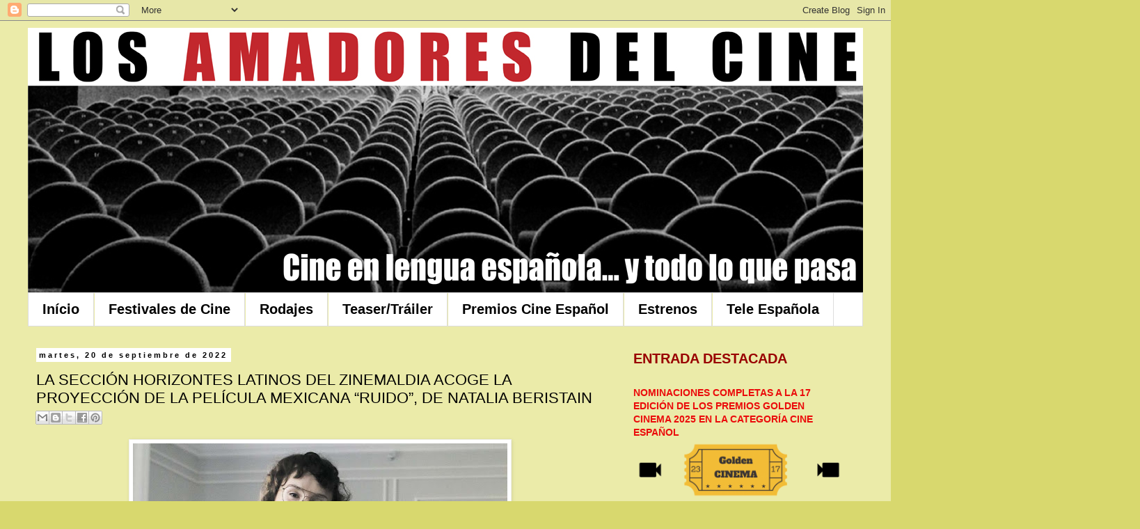

--- FILE ---
content_type: text/html; charset=UTF-8
request_url: http://amadoresdelcine.blogspot.com/2022/09/la-seccion-horizontes-latinos-del.html
body_size: 25178
content:
<!DOCTYPE html>
<html class='v2' dir='ltr' xmlns='http://www.w3.org/1999/xhtml' xmlns:b='http://www.google.com/2005/gml/b' xmlns:data='http://www.google.com/2005/gml/data' xmlns:expr='http://www.google.com/2005/gml/expr'>
<!-- Resumo automático -->
<script type='text/javascript'>
summary_noimg = 1000;
summary_img = 300;
img_thumb_height = 100;
img_thumb_width = 100;
</script>
<script type='text/javascript'>
//<![CDATA[
function removeHtmlTag(strx,chop){ 
if(strx.indexOf("<")!=-1)
{
var s = strx.split("<"); 
for(var i=0;i<s.length;i++){ 
if(s[i].indexOf(">")!=-1){ 
s[i] = s[i].substring(s[i].indexOf(">")+1,s[i].length); 
} 
} 
strx =  s.join(""); 
}
chop = (chop < strx.length-1) ? chop : strx.length-2; 
while(strx.charAt(chop-1)!=' ' && strx.indexOf(' ',chop)!=-1) chop++; 
strx = strx.substring(0,chop-1); 
return strx+' [...]'; 
}
function createSummaryAndThumb(pID){
var div = document.getElementById(pID);
var imgtag = "";
var img = div.getElementsByTagName("img");
var summ = summary_noimg;
if(img.length>=1) {
imgtag = '<span style="float:left; padding:0px 10px 5px 0px;"><img src="'+img[0].src+'" width="'+img_thumb_width+'px" height="'+img_thumb_height+'px"/></span>';
summ = summary_img;
}
var summary = imgtag + '<div>' + removeHtmlTag(div.innerHTML,summ) + '</div>';
div.innerHTML = summary;
}
//]]>
</script>
<!-- Fim resumo automático -->
<head>
<link href='https://www.blogger.com/static/v1/widgets/335934321-css_bundle_v2.css' rel='stylesheet' type='text/css'/>
<meta content='width=1100' name='viewport'/>
<meta content='text/html; charset=UTF-8' http-equiv='Content-Type'/>
<meta content='blogger' name='generator'/>
<link href='http://amadoresdelcine.blogspot.com/favicon.ico' rel='icon' type='image/x-icon'/>
<link href='http://amadoresdelcine.blogspot.com/2022/09/la-seccion-horizontes-latinos-del.html' rel='canonical'/>
<link rel="alternate" type="application/atom+xml" title="Los Amadores del Cine - Atom" href="http://amadoresdelcine.blogspot.com/feeds/posts/default" />
<link rel="alternate" type="application/rss+xml" title="Los Amadores del Cine - RSS" href="http://amadoresdelcine.blogspot.com/feeds/posts/default?alt=rss" />
<link rel="service.post" type="application/atom+xml" title="Los Amadores del Cine - Atom" href="https://www.blogger.com/feeds/1792738694202951846/posts/default" />

<link rel="alternate" type="application/atom+xml" title="Los Amadores del Cine - Atom" href="http://amadoresdelcine.blogspot.com/feeds/790293779372903944/comments/default" />
<!--Can't find substitution for tag [blog.ieCssRetrofitLinks]-->
<link href='https://blogger.googleusercontent.com/img/b/R29vZ2xl/AVvXsEh3RF89esrOi8m2MajHO-mqO5aq8YmlSYSf06xBkgcabSx-oUkFuPmuJAWBm8KkRyDwCZVcTbIOtFdZCqsg8lQ06tCKk8-3AXGSd-N_jD7As7_AyWHnVDUhVqG9uBLer_iK4bu5SONwjeFysMfyWgyCWr5RDQgrjRFQKmjfma5atafj3vJxW26OYSHH/w538-h640/id_20343_foto1.jpg' rel='image_src'/>
<meta content='http://amadoresdelcine.blogspot.com/2022/09/la-seccion-horizontes-latinos-del.html' property='og:url'/>
<meta content='LA SECCIÓN HORIZONTES LATINOS DEL ZINEMALDIA ACOGE LA PROYECCIÓN DE LA PELÍCULA MEXICANA “RUIDO”, DE NATALIA BERISTAIN' property='og:title'/>
<meta content='Nueve meses, más de medio año, son los que lleva Julia sin conocer el paradero de su hija. La protagonista se dará cuenta de que no está sol...' property='og:description'/>
<meta content='https://blogger.googleusercontent.com/img/b/R29vZ2xl/AVvXsEh3RF89esrOi8m2MajHO-mqO5aq8YmlSYSf06xBkgcabSx-oUkFuPmuJAWBm8KkRyDwCZVcTbIOtFdZCqsg8lQ06tCKk8-3AXGSd-N_jD7As7_AyWHnVDUhVqG9uBLer_iK4bu5SONwjeFysMfyWgyCWr5RDQgrjRFQKmjfma5atafj3vJxW26OYSHH/w1200-h630-p-k-no-nu/id_20343_foto1.jpg' property='og:image'/>
<title>Los Amadores del Cine: LA SECCIÓN HORIZONTES LATINOS DEL ZINEMALDIA ACOGE LA PROYECCIÓN DE LA PELÍCULA MEXICANA &#8220;RUIDO&#8221;, DE NATALIA BERISTAIN</title>
<style id='page-skin-1' type='text/css'><!--
/*
-----------------------------------------------
Blogger Template Style
Name:     Simple
Designer: Blogger
URL:      www.blogger.com
----------------------------------------------- */
/* Variable definitions
====================
<Variable name="keycolor" description="Main Color" type="color" default="#66bbdd"/>
<Group description="Page Text" selector="body">
<Variable name="body.font" description="Font" type="font"
default="normal normal 12px Arial, Tahoma, Helvetica, FreeSans, sans-serif"/>
<Variable name="body.text.color" description="Text Color" type="color" default="#222222"/>
</Group>
<Group description="Backgrounds" selector=".body-fauxcolumns-outer">
<Variable name="body.background.color" description="Outer Background" type="color" default="#66bbdd"/>
<Variable name="content.background.color" description="Main Background" type="color" default="#ffffff"/>
<Variable name="header.background.color" description="Header Background" type="color" default="transparent"/>
</Group>
<Group description="Links" selector=".main-outer">
<Variable name="link.color" description="Link Color" type="color" default="#2288bb"/>
<Variable name="link.visited.color" description="Visited Color" type="color" default="#888888"/>
<Variable name="link.hover.color" description="Hover Color" type="color" default="#33aaff"/>
</Group>
<Group description="Blog Title" selector=".header h1">
<Variable name="header.font" description="Font" type="font"
default="normal normal 60px Arial, Tahoma, Helvetica, FreeSans, sans-serif"/>
<Variable name="header.text.color" description="Title Color" type="color" default="#3399bb" />
</Group>
<Group description="Blog Description" selector=".header .description">
<Variable name="description.text.color" description="Description Color" type="color"
default="#777777" />
</Group>
<Group description="Tabs Text" selector=".tabs-inner .widget li a">
<Variable name="tabs.font" description="Font" type="font"
default="normal normal 14px Arial, Tahoma, Helvetica, FreeSans, sans-serif"/>
<Variable name="tabs.text.color" description="Text Color" type="color" default="#999999"/>
<Variable name="tabs.selected.text.color" description="Selected Color" type="color" default="#000000"/>
</Group>
<Group description="Tabs Background" selector=".tabs-outer .PageList">
<Variable name="tabs.background.color" description="Background Color" type="color" default="#f5f5f5"/>
<Variable name="tabs.selected.background.color" description="Selected Color" type="color" default="#eeeeee"/>
</Group>
<Group description="Post Title" selector="h3.post-title, .comments h4">
<Variable name="post.title.font" description="Font" type="font"
default="normal normal 22px Arial, Tahoma, Helvetica, FreeSans, sans-serif"/>
</Group>
<Group description="Date Header" selector=".date-header">
<Variable name="date.header.color" description="Text Color" type="color"
default="#000000"/>
<Variable name="date.header.background.color" description="Background Color" type="color"
default="transparent"/>
<Variable name="date.header.font" description="Text Font" type="font"
default="normal bold 11px Arial, Tahoma, Helvetica, FreeSans, sans-serif"/>
<Variable name="date.header.padding" description="Date Header Padding" type="string" default="inherit"/>
<Variable name="date.header.letterspacing" description="Date Header Letter Spacing" type="string" default="inherit"/>
<Variable name="date.header.margin" description="Date Header Margin" type="string" default="inherit"/>
</Group>
<Group description="Post Footer" selector=".post-footer">
<Variable name="post.footer.text.color" description="Text Color" type="color" default="#666666"/>
<Variable name="post.footer.background.color" description="Background Color" type="color"
default="#f9f9f9"/>
<Variable name="post.footer.border.color" description="Shadow Color" type="color" default="#eeeeee"/>
</Group>
<Group description="Gadgets" selector="h2">
<Variable name="widget.title.font" description="Title Font" type="font"
default="normal bold 11px Arial, Tahoma, Helvetica, FreeSans, sans-serif"/>
<Variable name="widget.title.text.color" description="Title Color" type="color" default="#000000"/>
<Variable name="widget.alternate.text.color" description="Alternate Color" type="color" default="#999999"/>
</Group>
<Group description="Images" selector=".main-inner">
<Variable name="image.background.color" description="Background Color" type="color" default="#ffffff"/>
<Variable name="image.border.color" description="Border Color" type="color" default="#eeeeee"/>
<Variable name="image.text.color" description="Caption Text Color" type="color" default="#000000"/>
</Group>
<Group description="Accents" selector=".content-inner">
<Variable name="body.rule.color" description="Separator Line Color" type="color" default="#eeeeee"/>
<Variable name="tabs.border.color" description="Tabs Border Color" type="color" default="transparent"/>
</Group>
<Variable name="body.background" description="Body Background" type="background"
color="#d8d86e" default="$(color) none repeat scroll top left"/>
<Variable name="body.background.override" description="Body Background Override" type="string" default=""/>
<Variable name="body.background.gradient.cap" description="Body Gradient Cap" type="url"
default="url(https://resources.blogblog.com/blogblog/data/1kt/simple/gradients_light.png)"/>
<Variable name="body.background.gradient.tile" description="Body Gradient Tile" type="url"
default="url(https://resources.blogblog.com/blogblog/data/1kt/simple/body_gradient_tile_light.png)"/>
<Variable name="content.background.color.selector" description="Content Background Color Selector" type="string" default=".content-inner"/>
<Variable name="content.padding" description="Content Padding" type="length" default="10px" min="0" max="100px"/>
<Variable name="content.padding.horizontal" description="Content Horizontal Padding" type="length" default="10px" min="0" max="100px"/>
<Variable name="content.shadow.spread" description="Content Shadow Spread" type="length" default="40px" min="0" max="100px"/>
<Variable name="content.shadow.spread.webkit" description="Content Shadow Spread (WebKit)" type="length" default="5px" min="0" max="100px"/>
<Variable name="content.shadow.spread.ie" description="Content Shadow Spread (IE)" type="length" default="10px" min="0" max="100px"/>
<Variable name="main.border.width" description="Main Border Width" type="length" default="0" min="0" max="10px"/>
<Variable name="header.background.gradient" description="Header Gradient" type="url" default="none"/>
<Variable name="header.shadow.offset.left" description="Header Shadow Offset Left" type="length" default="-1px" min="-50px" max="50px"/>
<Variable name="header.shadow.offset.top" description="Header Shadow Offset Top" type="length" default="-1px" min="-50px" max="50px"/>
<Variable name="header.shadow.spread" description="Header Shadow Spread" type="length" default="1px" min="0" max="100px"/>
<Variable name="header.padding" description="Header Padding" type="length" default="30px" min="0" max="100px"/>
<Variable name="header.border.size" description="Header Border Size" type="length" default="1px" min="0" max="10px"/>
<Variable name="header.bottom.border.size" description="Header Bottom Border Size" type="length" default="1px" min="0" max="10px"/>
<Variable name="header.border.horizontalsize" description="Header Horizontal Border Size" type="length" default="0" min="0" max="10px"/>
<Variable name="description.text.size" description="Description Text Size" type="string" default="140%"/>
<Variable name="tabs.margin.top" description="Tabs Margin Top" type="length" default="0" min="0" max="100px"/>
<Variable name="tabs.margin.side" description="Tabs Side Margin" type="length" default="30px" min="0" max="100px"/>
<Variable name="tabs.background.gradient" description="Tabs Background Gradient" type="url"
default="url(https://resources.blogblog.com/blogblog/data/1kt/simple/gradients_light.png)"/>
<Variable name="tabs.border.width" description="Tabs Border Width" type="length" default="1px" min="0" max="10px"/>
<Variable name="tabs.bevel.border.width" description="Tabs Bevel Border Width" type="length" default="1px" min="0" max="10px"/>
<Variable name="post.margin.bottom" description="Post Bottom Margin" type="length" default="25px" min="0" max="100px"/>
<Variable name="image.border.small.size" description="Image Border Small Size" type="length" default="2px" min="0" max="10px"/>
<Variable name="image.border.large.size" description="Image Border Large Size" type="length" default="5px" min="0" max="10px"/>
<Variable name="page.width.selector" description="Page Width Selector" type="string" default=".region-inner"/>
<Variable name="page.width" description="Page Width" type="string" default="auto"/>
<Variable name="main.section.margin" description="Main Section Margin" type="length" default="15px" min="0" max="100px"/>
<Variable name="main.padding" description="Main Padding" type="length" default="15px" min="0" max="100px"/>
<Variable name="main.padding.top" description="Main Padding Top" type="length" default="30px" min="0" max="100px"/>
<Variable name="main.padding.bottom" description="Main Padding Bottom" type="length" default="30px" min="0" max="100px"/>
<Variable name="paging.background"
color="#ebeba9"
description="Background of blog paging area" type="background"
default="transparent none no-repeat scroll top center"/>
<Variable name="footer.bevel" description="Bevel border length of footer" type="length" default="0" min="0" max="10px"/>
<Variable name="mobile.background.overlay" description="Mobile Background Overlay" type="string"
default="transparent none repeat scroll top left"/>
<Variable name="mobile.background.size" description="Mobile Background Size" type="string" default="auto"/>
<Variable name="mobile.button.color" description="Mobile Button Color" type="color" default="#ffffff" />
<Variable name="startSide" description="Side where text starts in blog language" type="automatic" default="left"/>
<Variable name="endSide" description="Side where text ends in blog language" type="automatic" default="right"/>
*/
/* Content
----------------------------------------------- */
body {
font: normal normal 12px 'Trebuchet MS', Trebuchet, Verdana, sans-serif;
color: #000000;
background: #d8d86e none repeat scroll top left;
padding: 0 0 0 0;
}
html body .region-inner {
min-width: 0;
max-width: 100%;
width: auto;
}
h2 {
font-size: 22px;
}
a:link {
text-decoration:none;
color: #eb0b0b;
}
a:visited {
text-decoration:none;
color: #e31414;
}
a:hover {
text-decoration:underline;
color: #33aaff;
}
.body-fauxcolumn-outer .fauxcolumn-inner {
background: transparent none repeat scroll top left;
_background-image: none;
}
.body-fauxcolumn-outer .cap-top {
position: absolute;
z-index: 1;
height: 400px;
width: 100%;
}
.body-fauxcolumn-outer .cap-top .cap-left {
width: 100%;
background: transparent none repeat-x scroll top left;
_background-image: none;
}
.content-outer {
-moz-box-shadow: 0 0 0 rgba(0, 0, 0, .15);
-webkit-box-shadow: 0 0 0 rgba(0, 0, 0, .15);
-goog-ms-box-shadow: 0 0 0 #333333;
box-shadow: 0 0 0 rgba(0, 0, 0, .15);
margin-bottom: 1px;
}
.content-inner {
padding: 10px 40px;
}
.content-inner {
background-color: #ebeba9;
}
/* Header
----------------------------------------------- */
.header-outer {
background: transparent none repeat-x scroll 0 -400px;
_background-image: none;
}
.Header h1 {
font: normal normal 40px 'Trebuchet MS',Trebuchet,Verdana,sans-serif;
color: #000000;
text-shadow: 0 0 0 rgba(0, 0, 0, .2);
}
.Header h1 a {
color: #000000;
}
.Header .description {
font-size: 18px;
color: #000000;
}
.header-inner .Header .titlewrapper {
padding: 22px 0;
}
.header-inner .Header .descriptionwrapper {
padding: 0 0;
}
/* Tabs
----------------------------------------------- */
.tabs-inner .section:first-child {
border-top: 0 solid #dddddd;
}
.tabs-inner .section:first-child ul {
margin-top: -1px;
border-top: 1px solid #dddddd;
border-left: 1px solid #dddddd;
border-right: 1px solid #dddddd;
}
.tabs-inner .widget ul {
background: #ffffff none repeat-x scroll 0 -800px;
_background-image: none;
border-bottom: 1px solid #dddddd;
margin-top: 0;
margin-left: -30px;
margin-right: -30px;
}
.tabs-inner .widget li a {
display: inline-block;
padding: .6em 1em;
font: normal bold 20px 'Trebuchet MS', Trebuchet, Verdana, sans-serif;
color: #000000;
border-left: 1px solid #ebeba9;
border-right: 1px solid #dddddd;
}
.tabs-inner .widget li:first-child a {
border-left: none;
}
.tabs-inner .widget li.selected a, .tabs-inner .widget li a:hover {
color: #ffffff;
background-color: #990000;
text-decoration: none;
}
/* Columns
----------------------------------------------- */
.main-outer {
border-top: 0 solid transparent;
}
.fauxcolumn-left-outer .fauxcolumn-inner {
border-right: 1px solid transparent;
}
.fauxcolumn-right-outer .fauxcolumn-inner {
border-left: 1px solid transparent;
}
/* Headings
----------------------------------------------- */
div.widget > h2,
div.widget h2.title {
margin: 0 0 1em 0;
font: normal bold 20px 'Trebuchet MS',Trebuchet,Verdana,sans-serif;
color: #990000;
}
/* Widgets
----------------------------------------------- */
.widget .zippy {
color: rgba(0, 0, 0, 0);
text-shadow: 2px 2px 1px rgba(0, 0, 0, .1);
}
.widget .popular-posts ul {
list-style: none;
}
/* Posts
----------------------------------------------- */
h2.date-header {
font: normal bold 11px Arial, Tahoma, Helvetica, FreeSans, sans-serif;
}
.date-header span {
background-color: #ffffff;
color: #000000;
padding: 0.4em;
letter-spacing: 3px;
margin: inherit;
}
.main-inner {
padding-top: 35px;
padding-bottom: 65px;
}
.main-inner .column-center-inner {
padding: 0 0;
}
.main-inner .column-center-inner .section {
margin: 0 1em;
}
.post {
margin: 0 0 45px 0;
}
h3.post-title, .comments h4 {
font: normal normal 22px Impact, sans-serif;
margin: .75em 0 0;
}
.post-body {
font-size: 110%;
line-height: 1.4;
position: relative;
}
.post-body img, .post-body .tr-caption-container, .Profile img, .Image img,
.BlogList .item-thumbnail img {
padding: 2px;
background: #ffffff;
border: 1px solid #eeeeee;
-moz-box-shadow: 1px 1px 5px rgba(0, 0, 0, .1);
-webkit-box-shadow: 1px 1px 5px rgba(0, 0, 0, .1);
box-shadow: 1px 1px 5px rgba(0, 0, 0, .1);
}
.post-body img, .post-body .tr-caption-container {
padding: 5px;
}
.post-body .tr-caption-container {
color: #000000;
}
.post-body .tr-caption-container img {
padding: 0;
background: transparent;
border: none;
-moz-box-shadow: 0 0 0 rgba(0, 0, 0, .1);
-webkit-box-shadow: 0 0 0 rgba(0, 0, 0, .1);
box-shadow: 0 0 0 rgba(0, 0, 0, .1);
}
.post-header {
margin: 0 0 1.5em;
line-height: 1.6;
font-size: 90%;
}
.post-footer {
margin: 20px -2px 0;
padding: 5px 10px;
color: #666666;
background-color: #eeeeee;
border-bottom: 1px solid #eeeeee;
line-height: 1.6;
font-size: 90%;
}
#comments .comment-author {
padding-top: 1.5em;
border-top: 1px solid transparent;
background-position: 0 1.5em;
}
#comments .comment-author:first-child {
padding-top: 0;
border-top: none;
}
.avatar-image-container {
margin: .2em 0 0;
}
#comments .avatar-image-container img {
border: 1px solid #eeeeee;
}
/* Comments
----------------------------------------------- */
.comments .comments-content .icon.blog-author {
background-repeat: no-repeat;
background-image: url([data-uri]);
}
.comments .comments-content .loadmore a {
border-top: 1px solid rgba(0, 0, 0, 0);
border-bottom: 1px solid rgba(0, 0, 0, 0);
}
.comments .comment-thread.inline-thread {
background-color: #eeeeee;
}
.comments .continue {
border-top: 2px solid rgba(0, 0, 0, 0);
}
/* Accents
---------------------------------------------- */
.section-columns td.columns-cell {
border-left: 1px solid transparent;
}
.blog-pager {
background: transparent url(//www.blogblog.com/1kt/simple/paging_dot.png) repeat-x scroll top center;
}
.blog-pager-older-link, .home-link,
.blog-pager-newer-link {
background-color: #ebeba9;
padding: 5px;
}
.footer-outer {
border-top: 1px dashed #bbbbbb;
}
/* Mobile
----------------------------------------------- */
body.mobile  {
background-size: auto;
}
.mobile .body-fauxcolumn-outer {
background: transparent none repeat scroll top left;
}
.mobile .body-fauxcolumn-outer .cap-top {
background-size: 100% auto;
}
.mobile .content-outer {
-webkit-box-shadow: 0 0 3px rgba(0, 0, 0, .15);
box-shadow: 0 0 3px rgba(0, 0, 0, .15);
}
.mobile .tabs-inner .widget ul {
margin-left: 0;
margin-right: 0;
}
.mobile .post {
margin: 0;
}
.mobile .main-inner .column-center-inner .section {
margin: 0;
}
.mobile .date-header span {
padding: 0.1em 10px;
margin: 0 -10px;
}
.mobile h3.post-title {
margin: 0;
}
.mobile .blog-pager {
background: transparent none no-repeat scroll top center;
}
.mobile .footer-outer {
border-top: none;
}
.mobile .main-inner, .mobile .footer-inner {
background-color: #ebeba9;
}
.mobile-index-contents {
color: #000000;
}
.mobile-link-button {
background-color: #eb0b0b;
}
.mobile-link-button a:link, .mobile-link-button a:visited {
color: #ffffff;
}
.mobile .tabs-inner .section:first-child {
border-top: none;
}
.mobile .tabs-inner .PageList .widget-content {
background-color: #990000;
color: #ffffff;
border-top: 1px solid #dddddd;
border-bottom: 1px solid #dddddd;
}
.mobile .tabs-inner .PageList .widget-content .pagelist-arrow {
border-left: 1px solid #dddddd;
}

--></style>
<style id='template-skin-1' type='text/css'><!--
body {
min-width: 1280px;
}
.content-outer, .content-fauxcolumn-outer, .region-inner {
min-width: 1280px;
max-width: 1280px;
_width: 1280px;
}
.main-inner .columns {
padding-left: 0px;
padding-right: 360px;
}
.main-inner .fauxcolumn-center-outer {
left: 0px;
right: 360px;
/* IE6 does not respect left and right together */
_width: expression(this.parentNode.offsetWidth -
parseInt("0px") -
parseInt("360px") + 'px');
}
.main-inner .fauxcolumn-left-outer {
width: 0px;
}
.main-inner .fauxcolumn-right-outer {
width: 360px;
}
.main-inner .column-left-outer {
width: 0px;
right: 100%;
margin-left: -0px;
}
.main-inner .column-right-outer {
width: 360px;
margin-right: -360px;
}
#layout {
min-width: 0;
}
#layout .content-outer {
min-width: 0;
width: 800px;
}
#layout .region-inner {
min-width: 0;
width: auto;
}
--></style>
<link href='https://www.blogger.com/dyn-css/authorization.css?targetBlogID=1792738694202951846&amp;zx=f226b906-caef-4948-855c-8720b9483ace' media='none' onload='if(media!=&#39;all&#39;)media=&#39;all&#39;' rel='stylesheet'/><noscript><link href='https://www.blogger.com/dyn-css/authorization.css?targetBlogID=1792738694202951846&amp;zx=f226b906-caef-4948-855c-8720b9483ace' rel='stylesheet'/></noscript>
<meta name='google-adsense-platform-account' content='ca-host-pub-1556223355139109'/>
<meta name='google-adsense-platform-domain' content='blogspot.com'/>

<script async src="https://pagead2.googlesyndication.com/pagead/js/adsbygoogle.js?client=ca-pub-3169078033128082&host=ca-host-pub-1556223355139109" crossorigin="anonymous"></script>

<!-- data-ad-client=ca-pub-3169078033128082 -->

</head>
<body class='loading'>
<div class='navbar section' id='navbar'><div class='widget Navbar' data-version='1' id='Navbar1'><script type="text/javascript">
    function setAttributeOnload(object, attribute, val) {
      if(window.addEventListener) {
        window.addEventListener('load',
          function(){ object[attribute] = val; }, false);
      } else {
        window.attachEvent('onload', function(){ object[attribute] = val; });
      }
    }
  </script>
<div id="navbar-iframe-container"></div>
<script type="text/javascript" src="https://apis.google.com/js/platform.js"></script>
<script type="text/javascript">
      gapi.load("gapi.iframes:gapi.iframes.style.bubble", function() {
        if (gapi.iframes && gapi.iframes.getContext) {
          gapi.iframes.getContext().openChild({
              url: 'https://www.blogger.com/navbar/1792738694202951846?po\x3d790293779372903944\x26origin\x3dhttp://amadoresdelcine.blogspot.com',
              where: document.getElementById("navbar-iframe-container"),
              id: "navbar-iframe"
          });
        }
      });
    </script><script type="text/javascript">
(function() {
var script = document.createElement('script');
script.type = 'text/javascript';
script.src = '//pagead2.googlesyndication.com/pagead/js/google_top_exp.js';
var head = document.getElementsByTagName('head')[0];
if (head) {
head.appendChild(script);
}})();
</script>
</div></div>
<div class='body-fauxcolumns'>
<div class='fauxcolumn-outer body-fauxcolumn-outer'>
<div class='cap-top'>
<div class='cap-left'></div>
<div class='cap-right'></div>
</div>
<div class='fauxborder-left'>
<div class='fauxborder-right'></div>
<div class='fauxcolumn-inner'>
</div>
</div>
<div class='cap-bottom'>
<div class='cap-left'></div>
<div class='cap-right'></div>
</div>
</div>
</div>
<div class='content'>
<div class='content-fauxcolumns'>
<div class='fauxcolumn-outer content-fauxcolumn-outer'>
<div class='cap-top'>
<div class='cap-left'></div>
<div class='cap-right'></div>
</div>
<div class='fauxborder-left'>
<div class='fauxborder-right'></div>
<div class='fauxcolumn-inner'>
</div>
</div>
<div class='cap-bottom'>
<div class='cap-left'></div>
<div class='cap-right'></div>
</div>
</div>
</div>
<div class='content-outer'>
<div class='content-cap-top cap-top'>
<div class='cap-left'></div>
<div class='cap-right'></div>
</div>
<div class='fauxborder-left content-fauxborder-left'>
<div class='fauxborder-right content-fauxborder-right'></div>
<div class='content-inner'>
<header>
<div class='header-outer'>
<div class='header-cap-top cap-top'>
<div class='cap-left'></div>
<div class='cap-right'></div>
</div>
<div class='fauxborder-left header-fauxborder-left'>
<div class='fauxborder-right header-fauxborder-right'></div>
<div class='region-inner header-inner'>
<div class='header section' id='header'><div class='widget Header' data-version='1' id='Header1'>
<div id='header-inner'>
<a href='http://amadoresdelcine.blogspot.com/' style='display: block'>
<img alt='Los Amadores del Cine' height='381px; ' id='Header1_headerimg' src='https://blogger.googleusercontent.com/img/b/R29vZ2xl/AVvXsEgJ1mYaj6eDF1a-I4n_oJGYUM-PoEzntvvQx9FnTbQK0fMisLOiBKoo0r9OR0PFyxg6GlzfqrMLH7JmJPJMvzti1q8zPhN9uFQAiQEkE3l7Rg90Ha2xbl9_HTOc4tpb4VqG_n4txgJYiGut/s1600/banner_amadores_facebook-02.jpg' style='display: block' width='1200px; '/>
</a>
</div>
</div></div>
</div>
</div>
<div class='header-cap-bottom cap-bottom'>
<div class='cap-left'></div>
<div class='cap-right'></div>
</div>
</div>
</header>
<div class='tabs-outer'>
<div class='tabs-cap-top cap-top'>
<div class='cap-left'></div>
<div class='cap-right'></div>
</div>
<div class='fauxborder-left tabs-fauxborder-left'>
<div class='fauxborder-right tabs-fauxborder-right'></div>
<div class='region-inner tabs-inner'>
<div class='tabs section' id='crosscol'><div class='widget PageList' data-version='1' id='PageList1'>
<h2>Páginas</h2>
<div class='widget-content'>
<ul>
<li>
<a href='http://amadoresdelcine.blogspot.com/'>Início</a>
</li>
<li>
<a href='http://amadoresdelcine.blogspot.com.br/search/label/Festival%20de%20Cine'>Festivales de Cine</a>
</li>
<li>
<a href='http://amadoresdelcine.blogspot.com.br/search/label/rodajes'>Rodajes</a>
</li>
<li>
<a href='http://amadoresdelcine.blogspot.com.br/search/label/Teaser%2FTr%C3%A1iler'>Teaser/Tráiler</a>
</li>
<li>
<a href='http://amadoresdelcine.blogspot.com.br/search/label/premios%20cine%20espa%C3%B1ol'>Premios Cine Español</a>
</li>
<li>
<a href='http://amadoresdelcine.blogspot.com.br/search/label/Estreno'>Estrenos</a>
</li>
<li>
<a href='http://amadoresdelcine.blogspot.com.br/search/label/Televisi%C3%B3n'>Tele Española</a>
</li>
</ul>
<div class='clear'></div>
</div>
</div></div>
<div class='tabs no-items section' id='crosscol-overflow'></div>
</div>
</div>
<div class='tabs-cap-bottom cap-bottom'>
<div class='cap-left'></div>
<div class='cap-right'></div>
</div>
</div>
<div class='main-outer'>
<div class='main-cap-top cap-top'>
<div class='cap-left'></div>
<div class='cap-right'></div>
</div>
<div class='fauxborder-left main-fauxborder-left'>
<div class='fauxborder-right main-fauxborder-right'></div>
<div class='region-inner main-inner'>
<div class='columns fauxcolumns'>
<div class='fauxcolumn-outer fauxcolumn-center-outer'>
<div class='cap-top'>
<div class='cap-left'></div>
<div class='cap-right'></div>
</div>
<div class='fauxborder-left'>
<div class='fauxborder-right'></div>
<div class='fauxcolumn-inner'>
</div>
</div>
<div class='cap-bottom'>
<div class='cap-left'></div>
<div class='cap-right'></div>
</div>
</div>
<div class='fauxcolumn-outer fauxcolumn-left-outer'>
<div class='cap-top'>
<div class='cap-left'></div>
<div class='cap-right'></div>
</div>
<div class='fauxborder-left'>
<div class='fauxborder-right'></div>
<div class='fauxcolumn-inner'>
</div>
</div>
<div class='cap-bottom'>
<div class='cap-left'></div>
<div class='cap-right'></div>
</div>
</div>
<div class='fauxcolumn-outer fauxcolumn-right-outer'>
<div class='cap-top'>
<div class='cap-left'></div>
<div class='cap-right'></div>
</div>
<div class='fauxborder-left'>
<div class='fauxborder-right'></div>
<div class='fauxcolumn-inner'>
</div>
</div>
<div class='cap-bottom'>
<div class='cap-left'></div>
<div class='cap-right'></div>
</div>
</div>
<!-- corrects IE6 width calculation -->
<div class='columns-inner'>
<div class='column-center-outer'>
<div class='column-center-inner'>
<div class='main section' id='main'><div class='widget Blog' data-version='1' id='Blog1'>
<div class='blog-posts hfeed'>

          <div class="date-outer">
        
<h2 class='date-header'><span>martes, 20 de septiembre de 2022</span></h2>

          <div class="date-posts">
        
<div class='post-outer'>
<div class='post hentry' itemprop='blogPost' itemscope='itemscope' itemtype='http://schema.org/BlogPosting'>
<meta content='https://blogger.googleusercontent.com/img/b/R29vZ2xl/AVvXsEh3RF89esrOi8m2MajHO-mqO5aq8YmlSYSf06xBkgcabSx-oUkFuPmuJAWBm8KkRyDwCZVcTbIOtFdZCqsg8lQ06tCKk8-3AXGSd-N_jD7As7_AyWHnVDUhVqG9uBLer_iK4bu5SONwjeFysMfyWgyCWr5RDQgrjRFQKmjfma5atafj3vJxW26OYSHH/w538-h640/id_20343_foto1.jpg' itemprop='image_url'/>
<meta content='1792738694202951846' itemprop='blogId'/>
<meta content='790293779372903944' itemprop='postId'/>
<a name='790293779372903944'></a>
<h3 class='post-title entry-title' itemprop='name'>
LA SECCIÓN HORIZONTES LATINOS DEL ZINEMALDIA ACOGE LA PROYECCIÓN DE LA PELÍCULA MEXICANA &#8220;RUIDO&#8221;, DE NATALIA BERISTAIN
</h3>
<div class='post-header'>
<div class='post-header-line-1'><div class='post-share-buttons goog-inline-block'>
<a class='goog-inline-block share-button sb-email' href='https://www.blogger.com/share-post.g?blogID=1792738694202951846&postID=790293779372903944&target=email' target='_blank' title='Enviar por correo electrónico'><span class='share-button-link-text'>Enviar por correo electrónico</span></a><a class='goog-inline-block share-button sb-blog' href='https://www.blogger.com/share-post.g?blogID=1792738694202951846&postID=790293779372903944&target=blog' onclick='window.open(this.href, "_blank", "height=270,width=475"); return false;' target='_blank' title='Escribe un blog'><span class='share-button-link-text'>Escribe un blog</span></a><a class='goog-inline-block share-button sb-twitter' href='https://www.blogger.com/share-post.g?blogID=1792738694202951846&postID=790293779372903944&target=twitter' target='_blank' title='Compartir en X'><span class='share-button-link-text'>Compartir en X</span></a><a class='goog-inline-block share-button sb-facebook' href='https://www.blogger.com/share-post.g?blogID=1792738694202951846&postID=790293779372903944&target=facebook' onclick='window.open(this.href, "_blank", "height=430,width=640"); return false;' target='_blank' title='Compartir con Facebook'><span class='share-button-link-text'>Compartir con Facebook</span></a><a class='goog-inline-block share-button sb-pinterest' href='https://www.blogger.com/share-post.g?blogID=1792738694202951846&postID=790293779372903944&target=pinterest' target='_blank' title='Compartir en Pinterest'><span class='share-button-link-text'>Compartir en Pinterest</span></a>
</div>
<span class='post-icons'>
</span>
</div>
</div>
<div class='post-body entry-content' id='post-body-790293779372903944' itemprop='description articleBody'>
<p>
<p></p><div class="separator" style="clear: both; text-align: center;"><a href="https://blogger.googleusercontent.com/img/b/R29vZ2xl/AVvXsEh3RF89esrOi8m2MajHO-mqO5aq8YmlSYSf06xBkgcabSx-oUkFuPmuJAWBm8KkRyDwCZVcTbIOtFdZCqsg8lQ06tCKk8-3AXGSd-N_jD7As7_AyWHnVDUhVqG9uBLer_iK4bu5SONwjeFysMfyWgyCWr5RDQgrjRFQKmjfma5atafj3vJxW26OYSHH/s1189/id_20343_foto1.jpg" imageanchor="1" style="margin-left: 1em; margin-right: 1em;"><img border="0" data-original-height="1189" data-original-width="1000" height="640" src="https://blogger.googleusercontent.com/img/b/R29vZ2xl/AVvXsEh3RF89esrOi8m2MajHO-mqO5aq8YmlSYSf06xBkgcabSx-oUkFuPmuJAWBm8KkRyDwCZVcTbIOtFdZCqsg8lQ06tCKk8-3AXGSd-N_jD7As7_AyWHnVDUhVqG9uBLer_iK4bu5SONwjeFysMfyWgyCWr5RDQgrjRFQKmjfma5atafj3vJxW26OYSHH/w538-h640/id_20343_foto1.jpg" width="538" /></a></div><p></p><p style="text-align: justify;">Nueve meses, más de medio año, son los que lleva Julia sin conocer el paradero de su hija. La protagonista se dará cuenta de que no está sola en esta búsqueda: cientos de mujeres viven con la esperanza de encontrar a sus seres queridos desaparecidos en México.</p><p style="text-align: justify;">&#8220;Ruido&#8221;, tercer largo de Natalia Beristain (Ciudad de México, 1981), es un proyecto conformado por madres, hijas, mujeres tanto en la ficción como en la no ficción. Su madre, Julieta Egurrola, es la protagonista de este film. Egurrola confiesa que ésta es &#8216;una situación extraordinaria. Hace años mi hija me dijo que sería la protagonista de su próxima película. Cuando leí el guion entendí lo que implicaría meternos en ese dolor. La violencia que envuelve todo esto, la cantidad de desaparecidos que hay hoy en día y, sobre todo, la cercanía que hemos sentido con los familiares, todas las madres de tantos desaparecidos, colectivos... Esto nos ha servido para darnos cuenta de que hay que protestar, hay que gritar para que esto no se convierta en un tema indiferente para el mundo. Es importante hacer ruido, tenemos que ser solidarios con estas familias que necesitan tanta visibilidad&#8217;.&nbsp;</p><p style="text-align: justify;">Precisamente, ambas coinciden en que no es un tema fácil de abordar, aunque Beristain tenía la idea de hacer esta película desde hace más de &#8216;diez años. Fue una idea que se fue construyendo a lo largo del tiempo, no me sentía con las herramientas o las ganas de querer entrar&#8217;. Pero, en esos años &#8216;seguía leyendo, investigando, escribiendo secuencias sueltas. Creo que fue a partir de mi maternidad cuando este tema me estampó en la cara y, en ese momento, me sentía en una mejor posición para abordar o intentar abordarlo&#8217;.</p><p style="text-align: justify;">Con este proyecto, Beristain entendió que &#8216;la ficción me daba un marco con el que podía enlazar muchas de las historias que había conocido en el camino. En este film la metodología fue levantarse todos los días e investigar y leer, pero, también, hablar de cerca y de primera mano con las familias que viven esto en su día a día&#8217;. Además, la cineasta coescribió el guion con Diego Enrique Osorno, periodista &#8216;muy reconocido que conoce a muchas de estas familias. Fue un vínculo importante para que confiaran en escuchar lo que les teníamos que proponer y ya, después, decidir si querían compartirnos o no parte de su vivencia&#8217;.&nbsp;</p><p style="text-align: justify;">Sobre este proceso de conocer, de empaparse de esas historias, madre e hija coinciden en que era importante introducir esa realidad en la ficción; ver y escuchar a las personas que viven esta realidad. &#8216;Entrevistamos a muchos colectivos y finalmente terminamos trabajando con Voz y Dignidad. Es una de las cosas más increíbles que me han pasado en estos años, estar cerca de estas mujeres. Cuando decidieron ayudarnos, entrar en Ruido, lo hicieron como lo hacen todo: con mucha generosidad&#8217;, afirma la directora.</p><p style="text-align: justify;">Natalia ha dirigido &#8220;No quiero dormir sola&#8221; (2012), que se estrenó en Venecia y &#8220;Los adioses&#8221; (Premio del Jurado en el Festival de Morelia). También ha dirigido series como &#8220;Historia de un crimen: Colosio&#8221; o &#8220;Luis Miguel: la serie&#8221;.</p><p style="text-align: justify;">Para ella, lo importante de Ruido es que &#8216;es una película atravesada por historias muy violentas, muy brutales, pero también está abordada desde un lugar amoroso y, donde aún dentro del horror, hay posibilidad de gozo y de esperanza&#8217;.</p><p style="text-align: justify;">Fuente: sansebastianfestival.com</p><div><br /></div></p>
<div style='clear: both;'></div>
</div>
<div class='post-footer'>
<div class='post-footer-line post-footer-line-1'><span class='post-labels'>
Marcadores:
<a href='http://amadoresdelcine.blogspot.com/search/label/Festival%20de%20Cine%20de%20San%20Sebasti%C3%A1n%202022' rel='tag'>Festival de Cine de San Sebastián 2022</a>
</span>
</div>
<div class='post-footer-line post-footer-line-2'><span class='post-comment-link'>
</span>
</div>
<div class='post-footer-line post-footer-line-3'></div>
</div>
</div>
<div class='comments' id='comments'>
<a name='comments'></a>
<h4>No hay comentarios:</h4>
<div id='Blog1_comments-block-wrapper'>
<dl class='avatar-comment-indent' id='comments-block'>
</dl>
</div>
<p class='comment-footer'>
<div class='comment-form'>
<a name='comment-form'></a>
<h4 id='comment-post-message'>Publicar un comentario</h4>
<p>
</p>
<a href='https://www.blogger.com/comment/frame/1792738694202951846?po=790293779372903944&hl=es&saa=85391&origin=http://amadoresdelcine.blogspot.com' id='comment-editor-src'></a>
<iframe allowtransparency='true' class='blogger-iframe-colorize blogger-comment-from-post' frameborder='0' height='410px' id='comment-editor' name='comment-editor' src='' width='100%'></iframe>
<script src='https://www.blogger.com/static/v1/jsbin/2830521187-comment_from_post_iframe.js' type='text/javascript'></script>
<script type='text/javascript'>
      BLOG_CMT_createIframe('https://www.blogger.com/rpc_relay.html');
    </script>
</div>
</p>
</div>
</div>

        </div></div>
      
</div>
<div class='blog-pager' id='blog-pager'>
<span id='blog-pager-newer-link'>
<a class='blog-pager-newer-link' href='http://amadoresdelcine.blogspot.com/2022/09/largometrajes-que-concurren-en-la.html' id='Blog1_blog-pager-newer-link' title='Entrada más reciente'>Entrada más reciente</a>
</span>
<span id='blog-pager-older-link'>
<a class='blog-pager-older-link' href='http://amadoresdelcine.blogspot.com/2022/09/isabel-coixet-y-albert-serra-inauguran.html' id='Blog1_blog-pager-older-link' title='Entrada antigua'>Entrada antigua</a>
</span>
<a class='home-link' href='http://amadoresdelcine.blogspot.com/'>Inicio</a>
</div>
<div class='clear'></div>
<div class='post-feeds'>
<div class='feed-links'>
Suscribirse a:
<a class='feed-link' href='http://amadoresdelcine.blogspot.com/feeds/790293779372903944/comments/default' target='_blank' type='application/atom+xml'>Enviar comentarios (Atom)</a>
</div>
</div>
</div><div class='widget HTML' data-version='1' id='HTML300'>
<div class='comments-tabs'>
<div data-tab='blogger'><div class='tab-blogger'></div></div>
<div data-tab='disqus'><div class='tab-disqus'><div id='disqus_thread'></div></div></div>
<div data-tab='facebook'><div class='tab-facebook'></div></div>
</div>
<div id='fb-root'></div><script>(function(d, s, id){var js, fjs = d.getElementsByTagName(s)[0];if (d.getElementById(id)) return;js = d.createElement(s); js.id = id;js.src = "//connect.facebook.net/en_US/sdk.js#xfbml=1&version=v2.5";fjs.parentNode.insertBefore(js, fjs);}(document, 'script', 'facebook-jssdk'));</script><script>$(".tab-facebook").append("<div class='fb-comments' data-href='http://amadoresdelcine.blogspot.com/2022/09/la-seccion-horizontes-latinos-del.html' data-width='100%' data-numposts='5' data-colorscheme='light'></div>");</script>
          
</div><div class='widget HTML' data-version='1' id='HTML301'>

            <script type='text/javascript'>
            var disqus_shortname = 'easymag';
             (function() {
              var dsq = document.createElement('script'); dsq.type = 'text/javascript'; dsq.async = true;
              dsq.src = '//' + disqus_shortname + '.disqus.com/embed.js';
              (document.getElementsByTagName('head')[0] || document.getElementsByTagName('body')[0]).appendChild(dsq);
              })();
            </script>
          
</div></div>
</div>
</div>
<div class='column-left-outer'>
<div class='column-left-inner'>
<aside>
</aside>
</div>
</div>
<div class='column-right-outer'>
<div class='column-right-inner'>
<aside>
<div class='sidebar section' id='sidebar-right-1'><div class='widget FeaturedPost' data-version='1' id='FeaturedPost1'>
<h2 class='title'>ENTRADA DESTACADA</h2>
<div class='post-summary'>
<h3><a href='http://amadoresdelcine.blogspot.com/2026/01/nominaciones-completas-la-17-edicion-de.html'>NOMINACIONES COMPLETAS A LA 17 EDICIÓN DE LOS PREMIOS GOLDEN CINEMA 2025 EN LA CATEGORÍA CINE ESPAÑOL </a></h3>
<img class='image' src='https://blogger.googleusercontent.com/img/b/R29vZ2xl/AVvXsEi8KV5UlNnbX9Wl7rPJU2pqx1YlbwAtDAijjW_AW1Q1rtK4va8GCkVwJWk7nThc9zBavTXyInBduziS6tcAspHNtdXTPaEJsrK6ZHNLwqW4OXMIGxWeBvH5CNCs_kczojq0tg4xeYmGhFE6WGRp_i3AZTj3P4YQP1sc8Taqpyo608GiOlFAkNWT8blSj-o/w640-h186/cropped-goldencinema-logotipo2.webp'/>
</div>
<style type='text/css'>
    .image {
      width: 100%;
    }
  </style>
<div class='clear'></div>
</div><div class='widget PopularPosts' data-version='1' id='PopularPosts3'>
<h2>Entradas populares</h2>
<div class='widget-content popular-posts'>
<ul>
<li>
<div class='item-thumbnail-only'>
<div class='item-thumbnail'>
<a href='http://amadoresdelcine.blogspot.com/2025/10/sexta-quiniela-los-premios-goya-2026.html' target='_blank'>
<img alt='' border='0' src='https://blogger.googleusercontent.com/img/b/R29vZ2xl/AVvXsEgOlLHkMf7yRA6sRIawm5zEJv9mIkUKVuDEY6zQb4g73WremgrJwv9Nwv1IADonXEf6OYwNFz3hlmZGDedvSAv2SYDSTZbyf18hOo0qdXKDO3w2MQaKUSuTvjqLCStocdReHgGdHugDZNmW25Qq69kj_6u_nz-Owu7WOBbKpEfDiaZgCz-jG92Kbt3uFLU/w72-h72-p-k-no-nu/academiadecine%20(1)%20(1)%20(1).jpg'/>
</a>
</div>
<div class='item-title'><a href='http://amadoresdelcine.blogspot.com/2025/10/sexta-quiniela-los-premios-goya-2026.html'> SEXTA QUINIELA A LOS PREMIOS GOYA 2026</a></div>
</div>
<div style='clear: both;'></div>
</li>
<li>
<div class='item-thumbnail-only'>
<div class='item-thumbnail'>
<a href='http://amadoresdelcine.blogspot.com/2025/10/quinta-quiniela-los-premios-goya-2026.html' target='_blank'>
<img alt='' border='0' src='https://blogger.googleusercontent.com/img/b/R29vZ2xl/AVvXsEiRIRVZD4-xYh3UoGy-x56PxJ3327_NJ03OsZcNsPYY9HV6bLRIGMMyOTlihoivvxeSPRp8SoSrdN1lFU3zdO3HJMD98lBJIKg_Z54O-YcKKCGMqWCA5FbdYOLUrNcuE3CZyOq5J9CEa_tte0q0QEhzvawVGjAJcUCOY3fE7SHB1H-8UzA_UKYezt6OhPc/w72-h72-p-k-no-nu/academiadecine%20(1)%20(1).jpg'/>
</a>
</div>
<div class='item-title'><a href='http://amadoresdelcine.blogspot.com/2025/10/quinta-quiniela-los-premios-goya-2026.html'>QUINTA QUINIELA A LOS PREMIOS GOYA 2026 &#8211; &#8220;SIRAT&#8221;, DE OLIVER LAXE X &#8220;LOS DOMINGOS&#8221;, DE ALAUDA RUIZ DE AZUÁ</a></div>
</div>
<div style='clear: both;'></div>
</li>
<li>
<div class='item-thumbnail-only'>
<div class='item-thumbnail'>
<a href='http://amadoresdelcine.blogspot.com/2026/01/casting-en-vigo-para-el-rodaje-de-la.html' target='_blank'>
<img alt='' border='0' src='https://blogger.googleusercontent.com/img/b/R29vZ2xl/AVvXsEjZHQajDfDMCg-54jenkz8HTD2vol5xdkUozDznQbcYuHLRe9wdH27Ca7IzA8cJD2MyyvstVVNlJX2cpqXx7BzCCAkvhnNWpIZ9ff7W8qZJMN5fXebtVj1Omr_u6XBUzjyfgdr6w5cPSB5kLIdQET-RAnCHsBdwkMzOBztaFsW6eIRsQcWR8J3gsC-jg-E/w72-h72-p-k-no-nu/images%20(35).jpg'/>
</a>
</div>
<div class='item-title'><a href='http://amadoresdelcine.blogspot.com/2026/01/casting-en-vigo-para-el-rodaje-de-la.html'>CASTING EN VIGO PARA EL RODAJE DE LA PELÍCULA "A MEMORIA DO MIÑO"</a></div>
</div>
<div style='clear: both;'></div>
</li>
<li>
<div class='item-thumbnail-only'>
<div class='item-thumbnail'>
<a href='http://amadoresdelcine.blogspot.com/2026/01/los-premios-mestre-mateo-abren-las.html' target='_blank'>
<img alt='' border='0' src='https://blogger.googleusercontent.com/img/b/R29vZ2xl/AVvXsEjnIfpk_PBZqSgZymY3X_MzHdnpig4kOb4KFQg1NBrW0XPzVkJHGM3FPH5DKILAQ3doL2mOjaGw7O1OY68K2YHV4oJGXD_fIkcetNKOlZzMpU7dzBqPUG6nAh9ehzVVD4fXUGSvSQFp5_4vplBASqqcjU8eQIu2W5LzD9vTeu5fnvpVHpq_ZL4gj-O7BGs/w72-h72-p-k-no-nu/Premios-Mestre-Mateo.jpg'/>
</a>
</div>
<div class='item-title'><a href='http://amadoresdelcine.blogspot.com/2026/01/los-premios-mestre-mateo-abren-las.html'>LOS PREMIOS MESTRE MATEO ABREN LAS VOTACIONES DE SU 24 EDICIÓN, CON RÉCORDS DE PROFESIONALES INSCRITOS</a></div>
</div>
<div style='clear: both;'></div>
</li>
<li>
<div class='item-thumbnail-only'>
<div class='item-thumbnail'>
<a href='http://amadoresdelcine.blogspot.com/2026/01/gnadores-de-la-xiii-edicion-de-los.html' target='_blank'>
<img alt='' border='0' src='https://blogger.googleusercontent.com/img/b/R29vZ2xl/AVvXsEigKOUGORDgGzNJ1aLqU7UDlr1JIUZ-unY7wgdmguyH7BrZWqIMhxdgsXFFjQD5xb-WRtuhYDA_H9yqPlVDaK5-oHx5xSQkbgFGbPAiBVbKw826eVhPx4ZBuxszX6qPBiIG-2CkdFWhJVydZPX-wQ1GVlU5GP-LhByYWCvTcukwzieThn0U1rbZIkY-_-c/w72-h72-p-k-no-nu/Los-domingos-2025.jpg'/>
</a>
</div>
<div class='item-title'><a href='http://amadoresdelcine.blogspot.com/2026/01/gnadores-de-la-xiii-edicion-de-los.html'>GANADORES DE LA XIII EDICIÓN DE LOS PREMIOS DÍAS DE CINE</a></div>
</div>
<div style='clear: both;'></div>
</li>
<li>
<div class='item-thumbnail-only'>
<div class='item-thumbnail'>
<a href='http://amadoresdelcine.blogspot.com/2026/01/palmares-de-la-38-edicion-de-los.html' target='_blank'>
<img alt='' border='0' src='https://blogger.googleusercontent.com/img/b/R29vZ2xl/AVvXsEgoJc-coJLxF6PDLL0imBSXFy-FbirFMf6PmBaNkIBW30Thz2e_lOZjNgUy3bRMdEOeTU_-tBcgbUf0s3alj6G0Cq8ShGxGRT6a-kWNne9K7wZ8ayphlHmS9Ek2Fti3dHL1RDWFDJfFeUCJLQZCYNQ2uNDnuMnSgpKEHw_RU0KexZR2tEcuiXlebgFMQ-s/w72-h72-p-k-no-nu/Premios-ASECAN-1.jpg'/>
</a>
</div>
<div class='item-title'><a href='http://amadoresdelcine.blogspot.com/2026/01/palmares-de-la-38-edicion-de-los.html'>PALMARÉS DE LA 38 EDICIÓN DE LOS PREMIOS ASECAN 2025</a></div>
</div>
<div style='clear: both;'></div>
</li>
<li>
<div class='item-thumbnail-only'>
<div class='item-thumbnail'>
<a href='http://amadoresdelcine.blogspot.com/2026/01/eduardo-casanova-prepara-el-rodaje-de.html' target='_blank'>
<img alt='' border='0' src='https://blogger.googleusercontent.com/img/b/R29vZ2xl/AVvXsEj-eHQfawI1A7VTFWJPOZdoAiKPCljigrXJjPbtNsR8h4fMbe7BnwSAip4DOOLOsyhoXyE1cONjBMpXnaN8G61V8btcn4gT5UDiWPqmkLVeNRjAYFoYYTjMmOTi3puuuOaa084_GocQfmfAr1MLaLvXwqApDgDMOmYowKMnP9isGY92MHBWa6TQhnlpS8I/w72-h72-p-k-no-nu/el-gran-cabron-1200x800.jpg'/>
</a>
</div>
<div class='item-title'><a href='http://amadoresdelcine.blogspot.com/2026/01/eduardo-casanova-prepara-el-rodaje-de.html'>EDUARDO CASANOVA PREPARA EL RODAJE DE "EL GRAN CABRÓN", UNA PRODUCCIÓN DE MORENA FILMS</a></div>
</div>
<div style='clear: both;'></div>
</li>
<li>
<div class='item-thumbnail-only'>
<div class='item-thumbnail'>
<a href='http://amadoresdelcine.blogspot.com/2026/01/bizkaia-acoge-el-final-del-rodaje-de.html' target='_blank'>
<img alt='' border='0' src='https://blogger.googleusercontent.com/img/b/R29vZ2xl/AVvXsEg4QKZHTBgyokoZj9Om9jgw6rWCCAlmWOW2aIj2E91pEzA2AOAgzIa278mrC3VzfIwKP0wwJumwnMFsi8g-KfLI8ejKhhGpjPdliG5fwcOO7RHApV4vtUbRc-Po3-JNxb1KLmDeKv3u2c2f5H7-4z5rvGRa2_mpJn35czlTelectn2a4tK34BhHMV8hqYQ/w72-h72-p-k-no-nu/images%20(34).jpg'/>
</a>
</div>
<div class='item-title'><a href='http://amadoresdelcine.blogspot.com/2026/01/bizkaia-acoge-el-final-del-rodaje-de.html'>BIZKAIA ACOGE EL FINAL DEL RODAJE DE "LAS HIJAS", PRIMER LARGOMETRAJE DE DANIEL ROMERO</a></div>
</div>
<div style='clear: both;'></div>
</li>
<li>
<div class='item-thumbnail-only'>
<div class='item-thumbnail'>
<a href='http://amadoresdelcine.blogspot.com/2026/01/nominaciones-completas-la-40-edicion-de.html' target='_blank'>
<img alt='' border='0' src='https://blogger.googleusercontent.com/img/b/R29vZ2xl/AVvXsEjjHo6ngoVYNIkjZWm0srCep8P_vGUwztluBCvhHkXCTGpikocRgtzfjV4NGSmNQjt1SZ5Wy5ZDuCC_x3-IqIwNoDjTQlIh4QdYAo_TjOnhIjz2YKspgOkdwgxhAeAy_fAGWDPOz1ErbXJZiWuEiR6O9GybUgrwRowuFzBl2EPez4XZraThQ9WTd1REPUA/w72-h72-p-k-no-nu/Screenshot%202026-01-13%2016.40.47.png'/>
</a>
</div>
<div class='item-title'><a href='http://amadoresdelcine.blogspot.com/2026/01/nominaciones-completas-la-40-edicion-de.html'>NOMINACIONES COMPLETAS A LA 40 EDICIÓN DE LOS PREMIOS GOYA</a></div>
</div>
<div style='clear: both;'></div>
</li>
<li>
<div class='item-thumbnail-only'>
<div class='item-thumbnail'>
<a href='http://amadoresdelcine.blogspot.com/2026/01/la-opera-prima-del-director-ian-de-la.html' target='_blank'>
<img alt='' border='0' src='https://blogger.googleusercontent.com/img/b/R29vZ2xl/AVvXsEgCaKI_VpRfhcFuAfxAUNa2NG2S5zmbHWcuPTpujHMP7BLLIiFaq7rNL_sW4aN4VIUZF6awbhYxkiIZiENul7UsawAg2ohc87heFX1g6PU-0opvmv6-v6i99bQbgXLVLhC-FXIVTyZfj5WG3M_Q7JIGijQO9i_5-x01yPw6hbJ2BdXyZIGE1OrjYGYe7YA/w72-h72-p-k-no-nu/Ivan-Hadoum.png'/>
</a>
</div>
<div class='item-title'><a href='http://amadoresdelcine.blogspot.com/2026/01/la-opera-prima-del-director-ian-de-la.html'>LA ÓPERA PRIMA DEL DIRECTOR IAN DE LA ROSA, 'IVÁN & HADOUM", TENDRÁ ESTRENO MUNDIAL EN LA SECCIÓN PANORAMA DE L BERLINARE 2026</a></div>
</div>
<div style='clear: both;'></div>
</li>
</ul>
<div class='clear'></div>
</div>
</div><div class='widget Label' data-version='1' id='Label1'>
<h2>Etiquetas</h2>
<div class='widget-content list-label-widget-content'>
<ul>
<li>
<a dir='ltr' href='http://amadoresdelcine.blogspot.com/search/label/Casting'>Casting</a>
<span dir='ltr'>(133)</span>
</li>
<li>
<a dir='ltr' href='http://amadoresdelcine.blogspot.com/search/label/Cortometrajes'>Cortometrajes</a>
<span dir='ltr'>(207)</span>
</li>
<li>
<a dir='ltr' href='http://amadoresdelcine.blogspot.com/search/label/Documentales'>Documentales</a>
<span dir='ltr'>(75)</span>
</li>
<li>
<a dir='ltr' href='http://amadoresdelcine.blogspot.com/search/label/Estreno'>Estreno</a>
<span dir='ltr'>(1613)</span>
</li>
<li>
<a dir='ltr' href='http://amadoresdelcine.blogspot.com/search/label/Festival%20de%20Cine'>Festival de Cine</a>
<span dir='ltr'>(2647)</span>
</li>
<li>
<a dir='ltr' href='http://amadoresdelcine.blogspot.com/search/label/Festival%20de%20Cine%20de%20San%20Sebasti%C3%A1n%202016'>Festival de Cine de San Sebastián 2016</a>
<span dir='ltr'>(35)</span>
</li>
<li>
<a dir='ltr' href='http://amadoresdelcine.blogspot.com/search/label/Festival%20de%20Cortometraje'>Festival de Cortometraje</a>
<span dir='ltr'>(749)</span>
</li>
<li>
<a dir='ltr' href='http://amadoresdelcine.blogspot.com/search/label/Festival%20de%20M%C3%A1laga%202017'>Festival de Málaga 2017</a>
<span dir='ltr'>(80)</span>
</li>
<li>
<a dir='ltr' href='http://amadoresdelcine.blogspot.com/search/label/Festival%20de%20San%20Sebasti%C3%A1n%202015'>Festival de San Sebastián 2015</a>
<span dir='ltr'>(52)</span>
</li>
<li>
<a dir='ltr' href='http://amadoresdelcine.blogspot.com/search/label/Muestra%20de%20Cine'>Muestra de Cine</a>
<span dir='ltr'>(243)</span>
</li>
<li>
<a dir='ltr' href='http://amadoresdelcine.blogspot.com/search/label/Noticias%20del%20cine'>Noticias del cine</a>
<span dir='ltr'>(597)</span>
</li>
<li>
<a dir='ltr' href='http://amadoresdelcine.blogspot.com/search/label/Premio%20Amadores%20del%20Cine%202016'>Premio Amadores del Cine 2016</a>
<span dir='ltr'>(4)</span>
</li>
<li>
<a dir='ltr' href='http://amadoresdelcine.blogspot.com/search/label/Premios%20Gaud%C3%AD'>Premios Gaudí</a>
<span dir='ltr'>(133)</span>
</li>
<li>
<a dir='ltr' href='http://amadoresdelcine.blogspot.com/search/label/Premios%20Goya%202017'>Premios Goya 2017</a>
<span dir='ltr'>(26)</span>
</li>
<li>
<a dir='ltr' href='http://amadoresdelcine.blogspot.com/search/label/Premios%20Goya%202018'>Premios Goya 2018</a>
<span dir='ltr'>(25)</span>
</li>
<li>
<a dir='ltr' href='http://amadoresdelcine.blogspot.com/search/label/Taquillas'>Taquillas</a>
<span dir='ltr'>(429)</span>
</li>
<li>
<a dir='ltr' href='http://amadoresdelcine.blogspot.com/search/label/Teaser%2FTr%C3%A1iler'>Teaser/Tráiler</a>
<span dir='ltr'>(1149)</span>
</li>
<li>
<a dir='ltr' href='http://amadoresdelcine.blogspot.com/search/label/Televisi%C3%B3n'>Televisión</a>
<span dir='ltr'>(164)</span>
</li>
<li>
<a dir='ltr' href='http://amadoresdelcine.blogspot.com/search/label/premios'>premios</a>
<span dir='ltr'>(283)</span>
</li>
<li>
<a dir='ltr' href='http://amadoresdelcine.blogspot.com/search/label/premios%20cine%20espa%C3%B1ol'>premios cine español</a>
<span dir='ltr'>(595)</span>
</li>
<li>
<a dir='ltr' href='http://amadoresdelcine.blogspot.com/search/label/rodajes'>rodajes</a>
<span dir='ltr'>(2197)</span>
</li>
</ul>
<div class='clear'></div>
</div>
</div><div class='widget BlogArchive' data-version='1' id='BlogArchive1'>
<h2>Archivo</h2>
<div class='widget-content'>
<div id='ArchiveList'>
<div id='BlogArchive1_ArchiveList'>
<select id='BlogArchive1_ArchiveMenu'>
<option value=''>Archivo</option>
<option value='http://amadoresdelcine.blogspot.com/2026/01/'>enero (18)</option>
<option value='http://amadoresdelcine.blogspot.com/2025/12/'>diciembre (50)</option>
<option value='http://amadoresdelcine.blogspot.com/2025/11/'>noviembre (127)</option>
<option value='http://amadoresdelcine.blogspot.com/2025/10/'>octubre (145)</option>
<option value='http://amadoresdelcine.blogspot.com/2025/09/'>septiembre (52)</option>
<option value='http://amadoresdelcine.blogspot.com/2025/08/'>agosto (21)</option>
<option value='http://amadoresdelcine.blogspot.com/2025/07/'>julio (37)</option>
<option value='http://amadoresdelcine.blogspot.com/2025/06/'>junio (41)</option>
<option value='http://amadoresdelcine.blogspot.com/2025/05/'>mayo (51)</option>
<option value='http://amadoresdelcine.blogspot.com/2025/04/'>abril (26)</option>
<option value='http://amadoresdelcine.blogspot.com/2025/03/'>marzo (14)</option>
<option value='http://amadoresdelcine.blogspot.com/2025/02/'>febrero (6)</option>
<option value='http://amadoresdelcine.blogspot.com/2024/11/'>noviembre (18)</option>
<option value='http://amadoresdelcine.blogspot.com/2024/08/'>agosto (18)</option>
<option value='http://amadoresdelcine.blogspot.com/2024/07/'>julio (40)</option>
<option value='http://amadoresdelcine.blogspot.com/2024/06/'>junio (35)</option>
<option value='http://amadoresdelcine.blogspot.com/2024/05/'>mayo (13)</option>
<option value='http://amadoresdelcine.blogspot.com/2024/04/'>abril (23)</option>
<option value='http://amadoresdelcine.blogspot.com/2024/03/'>marzo (84)</option>
<option value='http://amadoresdelcine.blogspot.com/2024/02/'>febrero (26)</option>
<option value='http://amadoresdelcine.blogspot.com/2024/01/'>enero (17)</option>
<option value='http://amadoresdelcine.blogspot.com/2023/12/'>diciembre (2)</option>
<option value='http://amadoresdelcine.blogspot.com/2023/11/'>noviembre (33)</option>
<option value='http://amadoresdelcine.blogspot.com/2023/10/'>octubre (32)</option>
<option value='http://amadoresdelcine.blogspot.com/2023/09/'>septiembre (18)</option>
<option value='http://amadoresdelcine.blogspot.com/2023/08/'>agosto (30)</option>
<option value='http://amadoresdelcine.blogspot.com/2023/07/'>julio (25)</option>
<option value='http://amadoresdelcine.blogspot.com/2023/06/'>junio (52)</option>
<option value='http://amadoresdelcine.blogspot.com/2023/05/'>mayo (25)</option>
<option value='http://amadoresdelcine.blogspot.com/2023/04/'>abril (18)</option>
<option value='http://amadoresdelcine.blogspot.com/2023/03/'>marzo (63)</option>
<option value='http://amadoresdelcine.blogspot.com/2023/02/'>febrero (30)</option>
<option value='http://amadoresdelcine.blogspot.com/2023/01/'>enero (22)</option>
<option value='http://amadoresdelcine.blogspot.com/2022/12/'>diciembre (40)</option>
<option value='http://amadoresdelcine.blogspot.com/2022/11/'>noviembre (77)</option>
<option value='http://amadoresdelcine.blogspot.com/2022/10/'>octubre (142)</option>
<option value='http://amadoresdelcine.blogspot.com/2022/09/'>septiembre (129)</option>
<option value='http://amadoresdelcine.blogspot.com/2022/08/'>agosto (95)</option>
<option value='http://amadoresdelcine.blogspot.com/2022/07/'>julio (62)</option>
<option value='http://amadoresdelcine.blogspot.com/2022/06/'>junio (57)</option>
<option value='http://amadoresdelcine.blogspot.com/2022/05/'>mayo (53)</option>
<option value='http://amadoresdelcine.blogspot.com/2022/04/'>abril (61)</option>
<option value='http://amadoresdelcine.blogspot.com/2022/03/'>marzo (123)</option>
<option value='http://amadoresdelcine.blogspot.com/2022/02/'>febrero (50)</option>
<option value='http://amadoresdelcine.blogspot.com/2022/01/'>enero (53)</option>
<option value='http://amadoresdelcine.blogspot.com/2021/12/'>diciembre (46)</option>
<option value='http://amadoresdelcine.blogspot.com/2021/11/'>noviembre (85)</option>
<option value='http://amadoresdelcine.blogspot.com/2021/10/'>octubre (137)</option>
<option value='http://amadoresdelcine.blogspot.com/2021/09/'>septiembre (104)</option>
<option value='http://amadoresdelcine.blogspot.com/2021/08/'>agosto (69)</option>
<option value='http://amadoresdelcine.blogspot.com/2021/07/'>julio (110)</option>
<option value='http://amadoresdelcine.blogspot.com/2021/06/'>junio (141)</option>
<option value='http://amadoresdelcine.blogspot.com/2021/05/'>mayo (126)</option>
<option value='http://amadoresdelcine.blogspot.com/2021/04/'>abril (85)</option>
<option value='http://amadoresdelcine.blogspot.com/2021/03/'>marzo (60)</option>
<option value='http://amadoresdelcine.blogspot.com/2021/02/'>febrero (42)</option>
<option value='http://amadoresdelcine.blogspot.com/2021/01/'>enero (24)</option>
<option value='http://amadoresdelcine.blogspot.com/2020/12/'>diciembre (19)</option>
<option value='http://amadoresdelcine.blogspot.com/2020/11/'>noviembre (13)</option>
<option value='http://amadoresdelcine.blogspot.com/2020/10/'>octubre (8)</option>
<option value='http://amadoresdelcine.blogspot.com/2020/09/'>septiembre (16)</option>
<option value='http://amadoresdelcine.blogspot.com/2020/08/'>agosto (25)</option>
<option value='http://amadoresdelcine.blogspot.com/2020/07/'>julio (15)</option>
<option value='http://amadoresdelcine.blogspot.com/2020/06/'>junio (21)</option>
<option value='http://amadoresdelcine.blogspot.com/2020/05/'>mayo (18)</option>
<option value='http://amadoresdelcine.blogspot.com/2020/04/'>abril (1)</option>
<option value='http://amadoresdelcine.blogspot.com/2020/03/'>marzo (24)</option>
<option value='http://amadoresdelcine.blogspot.com/2020/02/'>febrero (35)</option>
<option value='http://amadoresdelcine.blogspot.com/2020/01/'>enero (45)</option>
<option value='http://amadoresdelcine.blogspot.com/2019/12/'>diciembre (5)</option>
<option value='http://amadoresdelcine.blogspot.com/2019/11/'>noviembre (45)</option>
<option value='http://amadoresdelcine.blogspot.com/2019/10/'>octubre (76)</option>
<option value='http://amadoresdelcine.blogspot.com/2019/09/'>septiembre (37)</option>
<option value='http://amadoresdelcine.blogspot.com/2019/08/'>agosto (14)</option>
<option value='http://amadoresdelcine.blogspot.com/2019/07/'>julio (34)</option>
<option value='http://amadoresdelcine.blogspot.com/2019/06/'>junio (54)</option>
<option value='http://amadoresdelcine.blogspot.com/2019/05/'>mayo (47)</option>
<option value='http://amadoresdelcine.blogspot.com/2019/04/'>abril (27)</option>
<option value='http://amadoresdelcine.blogspot.com/2019/03/'>marzo (61)</option>
<option value='http://amadoresdelcine.blogspot.com/2019/02/'>febrero (29)</option>
<option value='http://amadoresdelcine.blogspot.com/2019/01/'>enero (46)</option>
<option value='http://amadoresdelcine.blogspot.com/2018/12/'>diciembre (9)</option>
<option value='http://amadoresdelcine.blogspot.com/2018/11/'>noviembre (55)</option>
<option value='http://amadoresdelcine.blogspot.com/2018/10/'>octubre (69)</option>
<option value='http://amadoresdelcine.blogspot.com/2018/09/'>septiembre (57)</option>
<option value='http://amadoresdelcine.blogspot.com/2018/08/'>agosto (56)</option>
<option value='http://amadoresdelcine.blogspot.com/2018/07/'>julio (47)</option>
<option value='http://amadoresdelcine.blogspot.com/2018/06/'>junio (40)</option>
<option value='http://amadoresdelcine.blogspot.com/2018/05/'>mayo (90)</option>
<option value='http://amadoresdelcine.blogspot.com/2018/04/'>abril (112)</option>
<option value='http://amadoresdelcine.blogspot.com/2018/03/'>marzo (100)</option>
<option value='http://amadoresdelcine.blogspot.com/2018/02/'>febrero (77)</option>
<option value='http://amadoresdelcine.blogspot.com/2018/01/'>enero (71)</option>
<option value='http://amadoresdelcine.blogspot.com/2017/12/'>diciembre (37)</option>
<option value='http://amadoresdelcine.blogspot.com/2017/11/'>noviembre (67)</option>
<option value='http://amadoresdelcine.blogspot.com/2017/10/'>octubre (111)</option>
<option value='http://amadoresdelcine.blogspot.com/2017/09/'>septiembre (152)</option>
<option value='http://amadoresdelcine.blogspot.com/2017/08/'>agosto (87)</option>
<option value='http://amadoresdelcine.blogspot.com/2017/07/'>julio (67)</option>
<option value='http://amadoresdelcine.blogspot.com/2017/06/'>junio (72)</option>
<option value='http://amadoresdelcine.blogspot.com/2017/05/'>mayo (90)</option>
<option value='http://amadoresdelcine.blogspot.com/2017/04/'>abril (114)</option>
<option value='http://amadoresdelcine.blogspot.com/2017/03/'>marzo (136)</option>
<option value='http://amadoresdelcine.blogspot.com/2017/02/'>febrero (56)</option>
<option value='http://amadoresdelcine.blogspot.com/2017/01/'>enero (46)</option>
<option value='http://amadoresdelcine.blogspot.com/2016/12/'>diciembre (32)</option>
<option value='http://amadoresdelcine.blogspot.com/2016/11/'>noviembre (81)</option>
<option value='http://amadoresdelcine.blogspot.com/2016/10/'>octubre (106)</option>
<option value='http://amadoresdelcine.blogspot.com/2016/09/'>septiembre (67)</option>
<option value='http://amadoresdelcine.blogspot.com/2016/08/'>agosto (68)</option>
<option value='http://amadoresdelcine.blogspot.com/2016/07/'>julio (104)</option>
<option value='http://amadoresdelcine.blogspot.com/2016/06/'>junio (108)</option>
<option value='http://amadoresdelcine.blogspot.com/2016/05/'>mayo (98)</option>
<option value='http://amadoresdelcine.blogspot.com/2016/04/'>abril (106)</option>
<option value='http://amadoresdelcine.blogspot.com/2016/03/'>marzo (88)</option>
<option value='http://amadoresdelcine.blogspot.com/2016/02/'>febrero (71)</option>
<option value='http://amadoresdelcine.blogspot.com/2016/01/'>enero (56)</option>
<option value='http://amadoresdelcine.blogspot.com/2015/12/'>diciembre (58)</option>
<option value='http://amadoresdelcine.blogspot.com/2015/11/'>noviembre (68)</option>
<option value='http://amadoresdelcine.blogspot.com/2015/10/'>octubre (104)</option>
<option value='http://amadoresdelcine.blogspot.com/2015/09/'>septiembre (101)</option>
<option value='http://amadoresdelcine.blogspot.com/2015/08/'>agosto (53)</option>
<option value='http://amadoresdelcine.blogspot.com/2015/07/'>julio (55)</option>
<option value='http://amadoresdelcine.blogspot.com/2015/06/'>junio (15)</option>
<option value='http://amadoresdelcine.blogspot.com/2015/05/'>mayo (47)</option>
<option value='http://amadoresdelcine.blogspot.com/2015/04/'>abril (95)</option>
<option value='http://amadoresdelcine.blogspot.com/2015/03/'>marzo (87)</option>
<option value='http://amadoresdelcine.blogspot.com/2015/02/'>febrero (86)</option>
<option value='http://amadoresdelcine.blogspot.com/2015/01/'>enero (33)</option>
<option value='http://amadoresdelcine.blogspot.com/2014/12/'>diciembre (14)</option>
<option value='http://amadoresdelcine.blogspot.com/2014/11/'>noviembre (41)</option>
<option value='http://amadoresdelcine.blogspot.com/2014/10/'>octubre (110)</option>
<option value='http://amadoresdelcine.blogspot.com/2014/09/'>septiembre (18)</option>
<option value='http://amadoresdelcine.blogspot.com/2014/08/'>agosto (92)</option>
<option value='http://amadoresdelcine.blogspot.com/2014/07/'>julio (132)</option>
<option value='http://amadoresdelcine.blogspot.com/2014/06/'>junio (120)</option>
<option value='http://amadoresdelcine.blogspot.com/2014/05/'>mayo (158)</option>
<option value='http://amadoresdelcine.blogspot.com/2014/04/'>abril (109)</option>
<option value='http://amadoresdelcine.blogspot.com/2014/03/'>marzo (154)</option>
<option value='http://amadoresdelcine.blogspot.com/2014/02/'>febrero (104)</option>
<option value='http://amadoresdelcine.blogspot.com/2014/01/'>enero (131)</option>
<option value='http://amadoresdelcine.blogspot.com/2013/12/'>diciembre (167)</option>
<option value='http://amadoresdelcine.blogspot.com/2013/11/'>noviembre (235)</option>
<option value='http://amadoresdelcine.blogspot.com/2013/10/'>octubre (269)</option>
<option value='http://amadoresdelcine.blogspot.com/2013/09/'>septiembre (260)</option>
<option value='http://amadoresdelcine.blogspot.com/2013/08/'>agosto (215)</option>
<option value='http://amadoresdelcine.blogspot.com/2013/07/'>julio (205)</option>
<option value='http://amadoresdelcine.blogspot.com/2013/06/'>junio (201)</option>
<option value='http://amadoresdelcine.blogspot.com/2013/05/'>mayo (150)</option>
<option value='http://amadoresdelcine.blogspot.com/2013/04/'>abril (140)</option>
<option value='http://amadoresdelcine.blogspot.com/2013/03/'>marzo (148)</option>
<option value='http://amadoresdelcine.blogspot.com/2013/02/'>febrero (132)</option>
<option value='http://amadoresdelcine.blogspot.com/2013/01/'>enero (133)</option>
<option value='http://amadoresdelcine.blogspot.com/2012/12/'>diciembre (179)</option>
<option value='http://amadoresdelcine.blogspot.com/2012/11/'>noviembre (205)</option>
<option value='http://amadoresdelcine.blogspot.com/2012/10/'>octubre (217)</option>
<option value='http://amadoresdelcine.blogspot.com/2012/09/'>septiembre (212)</option>
<option value='http://amadoresdelcine.blogspot.com/2012/08/'>agosto (160)</option>
<option value='http://amadoresdelcine.blogspot.com/2012/07/'>julio (140)</option>
<option value='http://amadoresdelcine.blogspot.com/2012/06/'>junio (110)</option>
<option value='http://amadoresdelcine.blogspot.com/2012/05/'>mayo (116)</option>
<option value='http://amadoresdelcine.blogspot.com/2012/04/'>abril (55)</option>
<option value='http://amadoresdelcine.blogspot.com/2012/03/'>marzo (74)</option>
<option value='http://amadoresdelcine.blogspot.com/2012/02/'>febrero (10)</option>
<option value='http://amadoresdelcine.blogspot.com/2012/01/'>enero (4)</option>
</select>
</div>
</div>
<div class='clear'></div>
</div>
</div><div class='widget BlogSearch' data-version='1' id='BlogSearch1'>
<h2 class='title'>Búsqueda</h2>
<div class='widget-content'>
<div id='BlogSearch1_form'>
<form action='http://amadoresdelcine.blogspot.com/search' class='gsc-search-box' target='_top'>
<table cellpadding='0' cellspacing='0' class='gsc-search-box'>
<tbody>
<tr>
<td class='gsc-input'>
<input autocomplete='off' class='gsc-input' name='q' size='10' title='search' type='text' value=''/>
</td>
<td class='gsc-search-button'>
<input class='gsc-search-button' title='search' type='submit' value='Buscar'/>
</td>
</tr>
</tbody>
</table>
</form>
</div>
</div>
<div class='clear'></div>
</div><div class='widget HTML' data-version='1' id='HTML23'>
<h2 class='title'>Facebook</h2>
<div class='widget-content'>
<center><div class="fb-page" data-href="https://www.facebook.com/soratemplates/" data-width="360" data-small-header="false" data-adapt-container-width="true" data-hide-cover="false" data-show-facepile="true"></div></center>
</div>
<div class='clear'></div>
</div><div class='widget HTML' data-version='1' id='HTML900'>
          <style>@media only screen and (min-width:1143px){#outer-wrapper{max-width:1113px;}}</style>
        </div><div class='widget HTML' data-version='1' id='HTML901'>
          <style>a.Video:before {content:"\f144"}
a.Car:before {content:"\f1b9"}
a.Business:before {content:"\f0b1"}
a.People:before {content:"\f183"}
a.Nature:before {content:"\f06c"}
a.Fashion:before {content:"\f0c4"}
a.Gallery:before {content:"\f03e"}
a.Technology:before {content:"\f1e6"}
a.Learn:before, a.Culture:before {content:"\f02d"}
a.Music:before {content:"\f001"}
a.Sports:before {content:"\f091"}
a.Children:before {content:"\f1ae"}
a.Photography:before {content:"\f030"}
a.Beauty:before {content:"\f004"}</style>
        </div><div class='widget LinkList' data-version='1' id='LinkList62'>
<h2 class='title'>Social Counter</h2>
<div class='widget-content'>
<ul id='social'>
<li class='item-social facebook count=3.5k;'><a href='#'>
<i class='item-icon fa'></i><div class='hide-count'>facebook count=3.5k;</div><span class='item-text'>Followers</span>
</a></li>
<li class='item-social twitter count=1.7k;'><a href='#'>
<i class='item-icon fa'></i><div class='hide-count'>twitter count=1.7k;</div><span class='item-text'>Followers</span>
</a></li>
<li class='item-social gplus count=735;'><a href='#'>
<i class='item-icon fa'></i><div class='hide-count'>gplus count=735;</div><span class='item-text'>Followers</span>
</a></li>
<li class='item-social youtube count=2.8k;'><a href='#'>
<i class='item-icon fa'></i><div class='hide-count'>youtube count=2.8k;</div><span class='item-text'>Followers</span>
</a></li>
<li class='item-social pinterest count=524;'><a href='#'>
<i class='item-icon fa'></i><div class='hide-count'>pinterest count=524;</div><span class='item-text'>Followers</span>
</a></li>
<li class='item-social dribbble count=7.3m;'><a href='#'>
<i class='item-icon fa'></i><div class='hide-count'>dribbble count=7.3m;</div><span class='item-text'>Followers</span>
</a></li>
<li class='item-social instagram count=849;'><a href='#'>
<i class='item-icon fa'></i><div class='hide-count'>instagram count=849;</div><span class='item-text'>Followers</span>
</a></li>
<li class='item-social rss count=286;'><a href='#'>
<i class='item-icon fa'></i><div class='hide-count'>rss count=286;</div><span class='item-text'>Followers</span>
</a></li>
</ul>
</div>
</div><div class='widget LinkList' data-version='1' id='LinkList20'>
<div class='widget-content'>
<ul>
<li><a class='facebook' href='#' target='_blank' title='facebook'></a></li>
<li><a class='twitter' href='#' target='_blank' title='twitter'></a></li>
<li><a class='dribbble' href='#' target='_blank' title='dribbble'></a></li>
<li><a class='instagram' href='#' target='_blank' title='instagram'></a></li>
<li><a class='behance' href='#' target='_blank' title='behance'></a></li>
</ul>
</div>
</div><div class='widget HTML' data-version='1' id='HTML10'>
<h2 class='title'>Recent Posts</h2>
<div class='widget-content'>
<span class="recentposts" data-no="4"></span>
</div>
<div class='clear'></div>
</div><div class='widget HTML' data-version='1' id='HTML11'>
<div class='widget-content'>
<img alt="ads" src="https://blogger.googleusercontent.com/img/b/R29vZ2xl/AVvXsEi9746c7KXnEmSWhxqSikKtsgtTB-LzuqEYHcYqo9L0KmU8zT0_T7gczYPgJSVO0rd-Y07KGWELgntyASTpZ7PUeC_lSgw34op1JD3Eay6lR7vRY1X2_LWOI-GPy3zx6tuka1ZXHSMxQnIP/s1600-r/ad728.gif"/>
</div>
<div class='clear'></div>
</div><div class='widget HTML' data-version='1' id='HTML12'>
<h2 class='title'>Comments</h2>
<div class='widget-content'>
<span class="recentcomments" data-no="4"></span>
</div>
<div class='clear'></div>
</div><div class='widget HTML' data-version='1' id='HTML16'>
<h2 class='title'>Featured Posts</h2>
<div class='widget-content'>
<span class="labelpost" data-label="Music" data-no="4"></span>
</div>
<div class='clear'></div>
</div><div class='widget HTML' data-version='1' id='HTML17'>
<h2 class='title'>Recent Posts</h2>
<div class='widget-content'>
<span class="recentposts" data-no="4"></span>
</div>
<div class='clear'></div>
</div><div class='widget HTML' data-version='1' id='HTML18'>
<h2 class='title'>Recent in Sports</h2>
<div class='widget-content'>
<span class="labelpost" data-label="Sports" data-no="4"></span>
</div>
<div class='clear'></div>
</div><div class='widget HTML' data-version='1' id='HTML19'>
<div class='widget-content'>
<img alt="ads header" src="https://blogger.googleusercontent.com/img/b/R29vZ2xl/AVvXsEi9746c7KXnEmSWhxqSikKtsgtTB-LzuqEYHcYqo9L0KmU8zT0_T7gczYPgJSVO0rd-Y07KGWELgntyASTpZ7PUeC_lSgw34op1JD3Eay6lR7vRY1X2_LWOI-GPy3zx6tuka1ZXHSMxQnIP/s1600-r/ad728.gif"/>
</div>
<div class='clear'></div>
</div><div class='widget LinkList' data-version='1' id='LinkList210'>
<div class='widget-content'>
<ul id='nav1'>
<li><a href='/'>Página Inicial</a></li>
<li><a href='https://easy-mag-soratemplates.blogspot.in/p/about-us.html'>Sobre</a></li>
<li><a href='https://easy-mag-soratemplates.blogspot.in/p/contact-us.html'>Contacto</a></li>
<li><a href='#'>Top Item</a></li>
</ul>
</div>
</div><div class='widget HTML' data-version='1' id='HTML913'>
          <style>.home #main-wrapper #main,.home .posts-title{display:block;}</style>
        </div><div class='widget Label' data-version='1' id='Label2'>
<h2>Tags</h2>
<div class='widget-content cloud-label-widget-content'>
<span class='label-size label-size-2'>
<a dir='ltr' href='http://amadoresdelcine.blogspot.com/search/label/12%C2%AA%20Muestra%20de%20Cine%20In%C3%A9dito%20Espa%C3%B1ol%20de%20Ja%C3%A9n'>12ª Muestra de Cine Inédito Español de Jaén</a>
<span class='label-count' dir='ltr'>(16)</span>
</span>
<span class='label-size label-size-2'>
<a dir='ltr' href='http://amadoresdelcine.blogspot.com/search/label/actor'>actor</a>
<span class='label-count' dir='ltr'>(10)</span>
</span>
<span class='label-size label-size-3'>
<a dir='ltr' href='http://amadoresdelcine.blogspot.com/search/label/actriz'>actriz</a>
<span class='label-count' dir='ltr'>(27)</span>
</span>
<span class='label-size label-size-2'>
<a dir='ltr' href='http://amadoresdelcine.blogspot.com/search/label/ANIMAC'>ANIMAC</a>
<span class='label-count' dir='ltr'>(3)</span>
</span>
<span class='label-size label-size-2'>
<a dir='ltr' href='http://amadoresdelcine.blogspot.com/search/label/anima%C3%A7%C3%A3o'>animação</a>
<span class='label-count' dir='ltr'>(4)</span>
</span>
<span class='label-size label-size-3'>
<a dir='ltr' href='http://amadoresdelcine.blogspot.com/search/label/Casting'>Casting</a>
<span class='label-count' dir='ltr'>(133)</span>
</span>
<span class='label-size label-size-3'>
<a dir='ltr' href='http://amadoresdelcine.blogspot.com/search/label/Cine%20Gallego'>Cine Gallego</a>
<span class='label-count' dir='ltr'>(22)</span>
</span>
<span class='label-size label-size-2'>
<a dir='ltr' href='http://amadoresdelcine.blogspot.com/search/label/cine%20indie'>cine indie</a>
<span class='label-count' dir='ltr'>(3)</span>
</span>
<span class='label-size label-size-3'>
<a dir='ltr' href='http://amadoresdelcine.blogspot.com/search/label/Cine%20Vasco'>Cine Vasco</a>
<span class='label-count' dir='ltr'>(30)</span>
</span>
<span class='label-size label-size-3'>
<a dir='ltr' href='http://amadoresdelcine.blogspot.com/search/label/Convocatorias'>Convocatorias</a>
<span class='label-count' dir='ltr'>(49)</span>
</span>
<span class='label-size label-size-4'>
<a dir='ltr' href='http://amadoresdelcine.blogspot.com/search/label/Cortometrajes'>Cortometrajes</a>
<span class='label-count' dir='ltr'>(207)</span>
</span>
<span class='label-size label-size-2'>
<a dir='ltr' href='http://amadoresdelcine.blogspot.com/search/label/Cr%C3%ADticas%20de%20Pel%C3%ADculas'>Críticas de Películas</a>
<span class='label-count' dir='ltr'>(7)</span>
</span>
<span class='label-size label-size-3'>
<a dir='ltr' href='http://amadoresdelcine.blogspot.com/search/label/director'>director</a>
<span class='label-count' dir='ltr'>(37)</span>
</span>
<span class='label-size label-size-3'>
<a dir='ltr' href='http://amadoresdelcine.blogspot.com/search/label/Documentales'>Documentales</a>
<span class='label-count' dir='ltr'>(75)</span>
</span>
<span class='label-size label-size-1'>
<a dir='ltr' href='http://amadoresdelcine.blogspot.com/search/label/estre'>estre</a>
<span class='label-count' dir='ltr'>(1)</span>
</span>
<span class='label-size label-size-5'>
<a dir='ltr' href='http://amadoresdelcine.blogspot.com/search/label/Estreno'>Estreno</a>
<span class='label-count' dir='ltr'>(1613)</span>
</span>
<span class='label-size label-size-1'>
<a dir='ltr' href='http://amadoresdelcine.blogspot.com/search/label/f'>f</a>
<span class='label-count' dir='ltr'>(1)</span>
</span>
<span class='label-size label-size-2'>
<a dir='ltr' href='http://amadoresdelcine.blogspot.com/search/label/fes'>fes</a>
<span class='label-count' dir='ltr'>(4)</span>
</span>
<span class='label-size label-size-5'>
<a dir='ltr' href='http://amadoresdelcine.blogspot.com/search/label/Festival%20de%20Cine'>Festival de Cine</a>
<span class='label-count' dir='ltr'>(2647)</span>
</span>
<span class='label-size label-size-3'>
<a dir='ltr' href='http://amadoresdelcine.blogspot.com/search/label/Festival%20de%20Cine%20de%20San%20Sebasti%C3%A1n%202012'>Festival de Cine de San Sebastián 2012</a>
<span class='label-count' dir='ltr'>(83)</span>
</span>
<span class='label-size label-size-3'>
<a dir='ltr' href='http://amadoresdelcine.blogspot.com/search/label/Festival%20de%20Cine%20de%20San%20Sebasti%C3%A1n%202013'>Festival de Cine de San Sebastián 2013</a>
<span class='label-count' dir='ltr'>(85)</span>
</span>
<span class='label-size label-size-3'>
<a dir='ltr' href='http://amadoresdelcine.blogspot.com/search/label/Festival%20de%20Cine%20de%20San%20Sebasti%C3%A1n%202014'>Festival de Cine de San Sebastián 2014</a>
<span class='label-count' dir='ltr'>(25)</span>
</span>
<span class='label-size label-size-3'>
<a dir='ltr' href='http://amadoresdelcine.blogspot.com/search/label/Festival%20de%20Cine%20de%20San%20Sebasti%C3%A1n%202016'>Festival de Cine de San Sebastián 2016</a>
<span class='label-count' dir='ltr'>(35)</span>
</span>
<span class='label-size label-size-3'>
<a dir='ltr' href='http://amadoresdelcine.blogspot.com/search/label/Festival%20de%20Cine%20de%20San%20Sebasti%C3%A1n%202017'>Festival de Cine de San Sebastián 2017</a>
<span class='label-count' dir='ltr'>(47)</span>
</span>
<span class='label-size label-size-3'>
<a dir='ltr' href='http://amadoresdelcine.blogspot.com/search/label/Festival%20de%20Cine%20de%20San%20Sebasti%C3%A1n%202018'>Festival de Cine de San Sebastián 2018</a>
<span class='label-count' dir='ltr'>(21)</span>
</span>
<span class='label-size label-size-2'>
<a dir='ltr' href='http://amadoresdelcine.blogspot.com/search/label/Festival%20de%20Cine%20de%20San%20Sebasti%C3%A1n%202019'>Festival de Cine de San Sebastián 2019</a>
<span class='label-count' dir='ltr'>(9)</span>
</span>
<span class='label-size label-size-2'>
<a dir='ltr' href='http://amadoresdelcine.blogspot.com/search/label/Festival%20de%20Cine%20de%20San%20Sebasti%C3%A1n%202020'>Festival de Cine de San Sebastián 2020</a>
<span class='label-count' dir='ltr'>(5)</span>
</span>
<span class='label-size label-size-2'>
<a dir='ltr' href='http://amadoresdelcine.blogspot.com/search/label/Festival%20de%20Cine%20de%20San%20Sebastian%202021'>Festival de Cine de San Sebastian 2021</a>
<span class='label-count' dir='ltr'>(6)</span>
</span>
<span class='label-size label-size-3'>
<a dir='ltr' href='http://amadoresdelcine.blogspot.com/search/label/Festival%20de%20Cine%20de%20San%20Sebasti%C3%A1n%202021'>Festival de Cine de San Sebastián 2021</a>
<span class='label-count' dir='ltr'>(21)</span>
</span>
<span class='label-size label-size-3'>
<a dir='ltr' href='http://amadoresdelcine.blogspot.com/search/label/Festival%20de%20Cine%20de%20San%20Sebasti%C3%A1n%202022'>Festival de Cine de San Sebastián 2022</a>
<span class='label-count' dir='ltr'>(56)</span>
</span>
<span class='label-size label-size-2'>
<a dir='ltr' href='http://amadoresdelcine.blogspot.com/search/label/Festival%20de%20Cine%20de%20San%20Sebasti%C3%A1n%202023'>Festival de Cine de San Sebastián 2023</a>
<span class='label-count' dir='ltr'>(6)</span>
</span>
<span class='label-size label-size-2'>
<a dir='ltr' href='http://amadoresdelcine.blogspot.com/search/label/Festival%20de%20Cine%20de%20San%20Sebasti%C3%A1n%202024'>Festival de Cine de San Sebastián 2024</a>
<span class='label-count' dir='ltr'>(4)</span>
</span>
<span class='label-size label-size-2'>
<a dir='ltr' href='http://amadoresdelcine.blogspot.com/search/label/Festival%20de%20Cine%20de%20San%20Sebastian%202025'>Festival de Cine de San Sebastian 2025</a>
<span class='label-count' dir='ltr'>(4)</span>
</span>
<span class='label-size label-size-2'>
<a dir='ltr' href='http://amadoresdelcine.blogspot.com/search/label/Festival%20de%20Cine%20de%20San%20Sebasti%C3%A1n%202025'>Festival de Cine de San Sebastián 2025</a>
<span class='label-count' dir='ltr'>(4)</span>
</span>
<span class='label-size label-size-3'>
<a dir='ltr' href='http://amadoresdelcine.blogspot.com/search/label/Festival%20de%20Cine%20de%20Toulouse'>Festival de Cine de Toulouse</a>
<span class='label-count' dir='ltr'>(47)</span>
</span>
<span class='label-size label-size-2'>
<a dir='ltr' href='http://amadoresdelcine.blogspot.com/search/label/Festival%20de%20Cine%20de%20Toulouse%202012'>Festival de Cine de Toulouse 2012</a>
<span class='label-count' dir='ltr'>(11)</span>
</span>
<span class='label-size label-size-3'>
<a dir='ltr' href='http://amadoresdelcine.blogspot.com/search/label/Festival%20de%20Cine%20de%20Valladolid%202012'>Festival de Cine de Valladolid 2012</a>
<span class='label-count' dir='ltr'>(62)</span>
</span>
<span class='label-size label-size-4'>
<a dir='ltr' href='http://amadoresdelcine.blogspot.com/search/label/Festival%20de%20Cortometraje'>Festival de Cortometraje</a>
<span class='label-count' dir='ltr'>(749)</span>
</span>
<span class='label-size label-size-3'>
<a dir='ltr' href='http://amadoresdelcine.blogspot.com/search/label/Festival%20de%20M%C3%A1laga'>Festival de Málaga</a>
<span class='label-count' dir='ltr'>(76)</span>
</span>
<span class='label-size label-size-3'>
<a dir='ltr' href='http://amadoresdelcine.blogspot.com/search/label/Festival%20de%20M%C3%A1laga%202012'>Festival de Málaga 2012</a>
<span class='label-count' dir='ltr'>(34)</span>
</span>
<span class='label-size label-size-3'>
<a dir='ltr' href='http://amadoresdelcine.blogspot.com/search/label/Festival%20de%20M%C3%A1laga%202013'>Festival de Málaga 2013</a>
<span class='label-count' dir='ltr'>(86)</span>
</span>
<span class='label-size label-size-3'>
<a dir='ltr' href='http://amadoresdelcine.blogspot.com/search/label/Festival%20de%20M%C3%A1laga%202015'>Festival de Málaga 2015</a>
<span class='label-count' dir='ltr'>(74)</span>
</span>
<span class='label-size label-size-3'>
<a dir='ltr' href='http://amadoresdelcine.blogspot.com/search/label/Festival%20de%20M%C3%A1laga%202016'>Festival de Málaga 2016</a>
<span class='label-count' dir='ltr'>(87)</span>
</span>
<span class='label-size label-size-3'>
<a dir='ltr' href='http://amadoresdelcine.blogspot.com/search/label/Festival%20de%20M%C3%A1laga%202017'>Festival de Málaga 2017</a>
<span class='label-count' dir='ltr'>(80)</span>
</span>
<span class='label-size label-size-3'>
<a dir='ltr' href='http://amadoresdelcine.blogspot.com/search/label/Festival%20de%20M%C3%A1laga%202018'>Festival de Málaga 2018</a>
<span class='label-count' dir='ltr'>(66)</span>
</span>
<span class='label-size label-size-3'>
<a dir='ltr' href='http://amadoresdelcine.blogspot.com/search/label/Festival%20de%20M%C3%A1laga%202019'>Festival de Málaga 2019</a>
<span class='label-count' dir='ltr'>(37)</span>
</span>
<span class='label-size label-size-3'>
<a dir='ltr' href='http://amadoresdelcine.blogspot.com/search/label/Festival%20de%20M%C3%A1laga%202020'>Festival de Málaga 2020</a>
<span class='label-count' dir='ltr'>(23)</span>
</span>
<span class='label-size label-size-3'>
<a dir='ltr' href='http://amadoresdelcine.blogspot.com/search/label/Festival%20de%20M%C3%A1laga%202021'>Festival de Málaga 2021</a>
<span class='label-count' dir='ltr'>(53)</span>
</span>
<span class='label-size label-size-3'>
<a dir='ltr' href='http://amadoresdelcine.blogspot.com/search/label/Festival%20de%20M%C3%A1laga%202022'>Festival de Málaga 2022</a>
<span class='label-count' dir='ltr'>(60)</span>
</span>
<span class='label-size label-size-3'>
<a dir='ltr' href='http://amadoresdelcine.blogspot.com/search/label/Festival%20de%20M%C3%A1laga%202023'>Festival de Málaga 2023</a>
<span class='label-count' dir='ltr'>(53)</span>
</span>
<span class='label-size label-size-3'>
<a dir='ltr' href='http://amadoresdelcine.blogspot.com/search/label/Festival%20de%20M%C3%A1laga%202024'>Festival de Málaga 2024</a>
<span class='label-count' dir='ltr'>(60)</span>
</span>
<span class='label-size label-size-3'>
<a dir='ltr' href='http://amadoresdelcine.blogspot.com/search/label/Festival%20de%20San%20Sebasti%C3%A1n%202015'>Festival de San Sebastián 2015</a>
<span class='label-count' dir='ltr'>(52)</span>
</span>
<span class='label-size label-size-1'>
<a dir='ltr' href='http://amadoresdelcine.blogspot.com/search/label/Festival%20de%20San%20Sebasti%C3%A1n%202024'>Festival de San Sebastián 2024</a>
<span class='label-count' dir='ltr'>(1)</span>
</span>
<span class='label-size label-size-4'>
<a dir='ltr' href='http://amadoresdelcine.blogspot.com/search/label/Muestra%20de%20Cine'>Muestra de Cine</a>
<span class='label-count' dir='ltr'>(243)</span>
</span>
<span class='label-size label-size-4'>
<a dir='ltr' href='http://amadoresdelcine.blogspot.com/search/label/Noticias%20del%20cine'>Noticias del cine</a>
<span class='label-count' dir='ltr'>(597)</span>
</span>
<span class='label-size label-size-2'>
<a dir='ltr' href='http://amadoresdelcine.blogspot.com/search/label/Panorama%20Premios%20Cinematogr%C3%A1ficos%20Espa%C3%B1oles'>Panorama Premios Cinematográficos Españoles</a>
<span class='label-count' dir='ltr'>(8)</span>
</span>
<span class='label-size label-size-3'>
<a dir='ltr' href='http://amadoresdelcine.blogspot.com/search/label/pel%C3%ADcula'>película</a>
<span class='label-count' dir='ltr'>(75)</span>
</span>
<span class='label-size label-size-2'>
<a dir='ltr' href='http://amadoresdelcine.blogspot.com/search/label/Premio%20Amadores%20del%20Cine%202016'>Premio Amadores del Cine 2016</a>
<span class='label-count' dir='ltr'>(4)</span>
</span>
<span class='label-size label-size-3'>
<a dir='ltr' href='http://amadoresdelcine.blogspot.com/search/label/Premio%20Uni%C3%B3n%20de%20Actores'>Premio Unión de Actores</a>
<span class='label-count' dir='ltr'>(57)</span>
</span>
<span class='label-size label-size-4'>
<a dir='ltr' href='http://amadoresdelcine.blogspot.com/search/label/premios'>premios</a>
<span class='label-count' dir='ltr'>(283)</span>
</span>
<span class='label-size label-size-4'>
<a dir='ltr' href='http://amadoresdelcine.blogspot.com/search/label/premios%20cine%20espa%C3%B1ol'>premios cine español</a>
<span class='label-count' dir='ltr'>(595)</span>
</span>
<span class='label-size label-size-3'>
<a dir='ltr' href='http://amadoresdelcine.blogspot.com/search/label/Premios%20Gaud%C3%AD'>Premios Gaudí</a>
<span class='label-count' dir='ltr'>(133)</span>
</span>
<span class='label-size label-size-3'>
<a dir='ltr' href='http://amadoresdelcine.blogspot.com/search/label/Premios%20Goya%202013'>Premios Goya 2013</a>
<span class='label-count' dir='ltr'>(52)</span>
</span>
<span class='label-size label-size-3'>
<a dir='ltr' href='http://amadoresdelcine.blogspot.com/search/label/Premios%20Goya%202014'>Premios Goya 2014</a>
<span class='label-count' dir='ltr'>(70)</span>
</span>
<span class='label-size label-size-3'>
<a dir='ltr' href='http://amadoresdelcine.blogspot.com/search/label/Premios%20Goya%202015'>Premios Goya 2015</a>
<span class='label-count' dir='ltr'>(25)</span>
</span>
<span class='label-size label-size-3'>
<a dir='ltr' href='http://amadoresdelcine.blogspot.com/search/label/Premios%20Goya%202016'>Premios Goya 2016</a>
<span class='label-count' dir='ltr'>(30)</span>
</span>
<span class='label-size label-size-3'>
<a dir='ltr' href='http://amadoresdelcine.blogspot.com/search/label/Premios%20Goya%202017'>Premios Goya 2017</a>
<span class='label-count' dir='ltr'>(26)</span>
</span>
<span class='label-size label-size-3'>
<a dir='ltr' href='http://amadoresdelcine.blogspot.com/search/label/Premios%20Goya%202018'>Premios Goya 2018</a>
<span class='label-count' dir='ltr'>(25)</span>
</span>
<span class='label-size label-size-3'>
<a dir='ltr' href='http://amadoresdelcine.blogspot.com/search/label/Premios%20Goya%202019'>Premios Goya 2019</a>
<span class='label-count' dir='ltr'>(26)</span>
</span>
<span class='label-size label-size-2'>
<a dir='ltr' href='http://amadoresdelcine.blogspot.com/search/label/Premios%20Goya%202020'>Premios Goya 2020</a>
<span class='label-count' dir='ltr'>(19)</span>
</span>
<span class='label-size label-size-2'>
<a dir='ltr' href='http://amadoresdelcine.blogspot.com/search/label/Premios%20Goya%202021'>Premios Goya 2021</a>
<span class='label-count' dir='ltr'>(16)</span>
</span>
<span class='label-size label-size-3'>
<a dir='ltr' href='http://amadoresdelcine.blogspot.com/search/label/Premios%20Goya%202022'>Premios Goya 2022</a>
<span class='label-count' dir='ltr'>(45)</span>
</span>
<span class='label-size label-size-2'>
<a dir='ltr' href='http://amadoresdelcine.blogspot.com/search/label/Premios%20Goya%202023'>Premios Goya 2023</a>
<span class='label-count' dir='ltr'>(10)</span>
</span>
<span class='label-size label-size-2'>
<a dir='ltr' href='http://amadoresdelcine.blogspot.com/search/label/Premios%20Goya%202024'>Premios Goya 2024</a>
<span class='label-count' dir='ltr'>(6)</span>
</span>
<span class='label-size label-size-3'>
<a dir='ltr' href='http://amadoresdelcine.blogspot.com/search/label/Premios%20Goya%202025'>Premios Goya 2025</a>
<span class='label-count' dir='ltr'>(21)</span>
</span>
<span class='label-size label-size-1'>
<a dir='ltr' href='http://amadoresdelcine.blogspot.com/search/label/RO'>RO</a>
<span class='label-count' dir='ltr'>(1)</span>
</span>
<span class='label-size label-size-1'>
<a dir='ltr' href='http://amadoresdelcine.blogspot.com/search/label/ROD'>ROD</a>
<span class='label-count' dir='ltr'>(1)</span>
</span>
<span class='label-size label-size-1'>
<a dir='ltr' href='http://amadoresdelcine.blogspot.com/search/label/roda'>roda</a>
<span class='label-count' dir='ltr'>(1)</span>
</span>
<span class='label-size label-size-4'>
<a dir='ltr' href='http://amadoresdelcine.blogspot.com/search/label/rodaje'>rodaje</a>
<span class='label-count' dir='ltr'>(725)</span>
</span>
<span class='label-size label-size-5'>
<a dir='ltr' href='http://amadoresdelcine.blogspot.com/search/label/rodajes'>rodajes</a>
<span class='label-count' dir='ltr'>(2197)</span>
</span>
<span class='label-size label-size-4'>
<a dir='ltr' href='http://amadoresdelcine.blogspot.com/search/label/Taquillas'>Taquillas</a>
<span class='label-count' dir='ltr'>(429)</span>
</span>
<span class='label-size label-size-5'>
<a dir='ltr' href='http://amadoresdelcine.blogspot.com/search/label/Teaser%2FTr%C3%A1iler'>Teaser/Tráiler</a>
<span class='label-count' dir='ltr'>(1149)</span>
</span>
<span class='label-size label-size-2'>
<a dir='ltr' href='http://amadoresdelcine.blogspot.com/search/label/Teatro%20Espa%C3%B1ol'>Teatro Español</a>
<span class='label-count' dir='ltr'>(8)</span>
</span>
<span class='label-size label-size-4'>
<a dir='ltr' href='http://amadoresdelcine.blogspot.com/search/label/Televisi%C3%B3n'>Televisión</a>
<span class='label-count' dir='ltr'>(164)</span>
</span>
<div class='clear'></div>
</div>
</div><div class='widget HTML' data-version='1' id='HTML8'>
<h2 class='title'>Gallery</h2>
<div class='widget-content'>
<span data-type="gallery" data-label="Culture"></span>
</div>
<div class='clear'></div>
</div><div class='widget HTML' data-version='1' id='HTML7'>
<h2 class='title'>Videos</h2>
<div class='widget-content'>
<span data-type="videos" data-label="Video"></span>
</div>
<div class='clear'></div>
</div><div class='widget HTML' data-version='1' id='HTML9'>
<div class='widget-content'>
<img alt="ad inner footer" src="https://blogger.googleusercontent.com/img/b/R29vZ2xl/AVvXsEi9746c7KXnEmSWhxqSikKtsgtTB-LzuqEYHcYqo9L0KmU8zT0_T7gczYPgJSVO0rd-Y07KGWELgntyASTpZ7PUeC_lSgw34op1JD3Eay6lR7vRY1X2_LWOI-GPy3zx6tuka1ZXHSMxQnIP/s1600-r/ad728.gif"/>
</div>
<div class='clear'></div>
</div><div class='widget HTML' data-version='1' id='HTML4'>
<h2 class='title'>Column Right</h2>
<div class='widget-content'>
<span data-type="columnright" data-label="Sports" data-no="4"></span>
</div>
<div class='clear'></div>
</div><div class='widget HTML' data-version='1' id='HTML910'>
<script type='text/javascript'>
              //<![CDATA[
              var postperpage = 3;
              //]]>
            </script>
</div><div class='widget HTML' data-version='1' id='HTML3'>
<h2 class='title'>Feat</h2>
<div class='widget-content'>
<span data-type="feat" data-label="Beauty"></span>
</div>
<div class='clear'></div>
</div><div class='widget HTML' data-version='1' id='HTML6'>
<h2 class='title'>Carousel</h2>
<div class='widget-content'>
<span data-type="carousel" data-label="Sports" data-no="6"></span>
</div>
<div class='clear'></div>
</div><div class='widget HTML' data-version='1' id='HTML912'>
          <style>.home #blog-pager{display:block;}</style>
        </div><div class='widget HTML' data-version='1' id='HTML5'>
<h2 class='title'>Column Left</h2>
<div class='widget-content'>
<span data-type="columnleft" data-label="Magazine" data-no="4"></span>
</div>
<div class='clear'></div>
</div><div class='widget LinkList' data-version='1' id='LinkList50'>
<div class='widget-content'>
<ul>
<li><a class='facebook' href='#' target='_blank' title='facebook'></a></li>
<li><a class='twitter' href='#' target='_blank' title='twitter'></a></li>
<li><a class='instagram' href='#' target='_blank' title='instagram'></a></li>
<li><a class='twitter' href='http://twitter.com/colorlib' target='_blank' title='twitter'></a></li>
<li><a class='youtube' href='https://youtube.com/c/Colorlib' target='_blank' title='youtube'></a></li>
</ul>
</div>
</div><div class='widget LinkList' data-version='1' id='LinkList94'>
<div class='widget-content'>
<ul class='menu' id='menu-main-nav' itemscope='' itemtype='http://schema.org/SiteNavigationElement'>
<li itemprop='name'><a href='#' itemprop='url'>Features</a></li>
<li itemprop='name'><a href='https://easy-mag-soratemplates.blogspot.in/p/easy-mag-typography.html' itemprop='url'>_ShortCodes</a></li>
<li itemprop='name'><a href='https://www.sorabloggingtips.com/2017/01/how-to-add-sitemap-widget-in-blogspot-blogs.html' itemprop='url'>_SiteMap</a></li>
<li itemprop='name'><a href='https://easy-mag-soratemplates.blogspot.in/soratemplates' itemprop='url'>_Error Page</a></li>
<li itemprop='name'><a href='http://www.shardawebservices.com/' itemprop='url'>Seo Services</a></li>
<li itemprop='name'><a href='https://www.sorabloggingtips.com/2018/03/how-to-setup-easy-mag-blogger-template.html' itemprop='url'>Documentation</a></li>
<li itemprop='name'><a href='http://www.soratemplates.com/2016/04/easy-mag-blogger-templates.html' itemprop='url'>Download This Template</a></li>
<li itemprop='name'><a href='#' itemprop='url'>Top Item</a></li>
<li itemprop='name'><a href='#' itemprop='url'>_Second Item</a></li>
<li itemprop='name'><a href='#' itemprop='url'>_Third Item</a></li>
<li itemprop='name'><a href='#' itemprop='url'>_Fourth Item</a></li>
</ul>
</div>
</div><div class='widget HTML' data-version='1' id='HTML2'>
<h2 class='title'>Featured</h2>
<div class='widget-content'>
<span data-type="label" data-label="Sports"></span>
</div>
<div class='clear'></div>
</div><div class='widget HTML' data-version='1' id='HTML1'>
<h2 class='title'>Breaking News</h2>
<div class='widget-content'>
<span data-type="recent" data-no="5"></span>
</div>
<div class='clear'></div>
</div></div>
<table border='0' cellpadding='0' cellspacing='0' class='section-columns columns-2'>
<tbody>
<tr>
<td class='first columns-cell'>
<div class='sidebar no-items section' id='sidebar-right-2-1'></div>
</td>
<td class='columns-cell'>
<div class='sidebar no-items section' id='sidebar-right-2-2'></div>
</td>
</tr>
</tbody>
</table>
<div class='sidebar section' id='sidebar-right-3'><div class='widget PopularPosts' data-version='1' id='PopularPosts1'>
<h2>Más leídas del mes</h2>
<div class='widget-content popular-posts'>
<ul>
<li>
<div class='item-thumbnail-only'>
<div class='item-thumbnail'>
<a href='http://amadoresdelcine.blogspot.com/2025/10/sexta-quiniela-los-premios-goya-2026.html' target='_blank'>
<img alt='' border='0' src='https://blogger.googleusercontent.com/img/b/R29vZ2xl/AVvXsEgOlLHkMf7yRA6sRIawm5zEJv9mIkUKVuDEY6zQb4g73WremgrJwv9Nwv1IADonXEf6OYwNFz3hlmZGDedvSAv2SYDSTZbyf18hOo0qdXKDO3w2MQaKUSuTvjqLCStocdReHgGdHugDZNmW25Qq69kj_6u_nz-Owu7WOBbKpEfDiaZgCz-jG92Kbt3uFLU/w72-h72-p-k-no-nu/academiadecine%20(1)%20(1)%20(1).jpg'/>
</a>
</div>
<div class='item-title'><a href='http://amadoresdelcine.blogspot.com/2025/10/sexta-quiniela-los-premios-goya-2026.html'> SEXTA QUINIELA A LOS PREMIOS GOYA 2026</a></div>
</div>
<div style='clear: both;'></div>
</li>
<li>
<div class='item-thumbnail-only'>
<div class='item-thumbnail'>
<a href='http://amadoresdelcine.blogspot.com/2025/10/quinta-quiniela-los-premios-goya-2026.html' target='_blank'>
<img alt='' border='0' src='https://blogger.googleusercontent.com/img/b/R29vZ2xl/AVvXsEiRIRVZD4-xYh3UoGy-x56PxJ3327_NJ03OsZcNsPYY9HV6bLRIGMMyOTlihoivvxeSPRp8SoSrdN1lFU3zdO3HJMD98lBJIKg_Z54O-YcKKCGMqWCA5FbdYOLUrNcuE3CZyOq5J9CEa_tte0q0QEhzvawVGjAJcUCOY3fE7SHB1H-8UzA_UKYezt6OhPc/w72-h72-p-k-no-nu/academiadecine%20(1)%20(1).jpg'/>
</a>
</div>
<div class='item-title'><a href='http://amadoresdelcine.blogspot.com/2025/10/quinta-quiniela-los-premios-goya-2026.html'>QUINTA QUINIELA A LOS PREMIOS GOYA 2026 &#8211; &#8220;SIRAT&#8221;, DE OLIVER LAXE X &#8220;LOS DOMINGOS&#8221;, DE ALAUDA RUIZ DE AZUÁ</a></div>
</div>
<div style='clear: both;'></div>
</li>
<li>
<div class='item-thumbnail-only'>
<div class='item-thumbnail'>
<a href='http://amadoresdelcine.blogspot.com/2025/11/septima-quiniela-los-premios-goya-2026.html' target='_blank'>
<img alt='' border='0' src='https://blogger.googleusercontent.com/img/b/R29vZ2xl/AVvXsEgkTrrfFvEPt4UEtkqrxDqD21eLVwqPer-GI-yWvAiCfPY12NxDNuilmGDxDA2aZUQXox4GrRgNzD6kfkpM1Nfi__qN-HWllLdQVbO-frHE5dspDnUun_VxCfSguSUyOcLcw8jGD5UdW2hklG7sX7c5HpxkgkP9_T0XD9wOOSCPxVsaVZgiv0c2YsYsPKg/w72-h72-p-k-no-nu/academiadecine%20(1)%20(1)%20(1)%20(1).jpg'/>
</a>
</div>
<div class='item-title'><a href='http://amadoresdelcine.blogspot.com/2025/11/septima-quiniela-los-premios-goya-2026.html'>SÉPTIMA QUINIELA A LOS PREMIOS GOYA 2026</a></div>
</div>
<div style='clear: both;'></div>
</li>
<li>
<div class='item-thumbnail-only'>
<div class='item-thumbnail'>
<a href='http://amadoresdelcine.blogspot.com/2025/12/18-premios-gaudi-nominaciones-completas.html' target='_blank'>
<img alt='' border='0' src='https://blogger.googleusercontent.com/img/b/R29vZ2xl/AVvXsEhDOhGosZ9D8QeHxFbvGeNMXso_IImzxTR0IepPGT1MW-UoOPVW271CiuMG0KuQKDBpyzPvWfBWNq_CY7_iXzWbzI-yoTrXmI2SD6EynUKFaPbTV_eSZ3Te49Qyp71RL06LrUgiinMmRnB7ZARJjoirA9uDTEQz0NtKNAL_cBttwVslyOEIJ3fo8n23_6s/w72-h72-p-k-no-nu/premis-gaudi-2-161225.jpg'/>
</a>
</div>
<div class='item-title'><a href='http://amadoresdelcine.blogspot.com/2025/12/18-premios-gaudi-nominaciones-completas.html'>18º PREMIOS GAUDÍ: NOMINACIONES COMPLETAS</a></div>
</div>
<div style='clear: both;'></div>
</li>
<li>
<div class='item-thumbnail-only'>
<div class='item-thumbnail'>
<a href='http://amadoresdelcine.blogspot.com/2025/12/las-35-interpretaciones.html' target='_blank'>
<img alt='' border='0' src='https://blogger.googleusercontent.com/img/b/R29vZ2xl/AVvXsEhe4F4q5Vr3d_tPwPD69GfZVpUm5HVJQqWpbTgKRibp7POKAcehUzAtCT8RGEmARGD_BvL39qfmAGFNodbIfIKxYc6YwT358Nd2C0ShH6IOpppjWNnudIt8-Ivk5xTelFg5ZVkmnHLf9biYXnyH8gwRC__Gucn6DjbLULO7NsWyESdYpjqja9v1PnXSQE8/w72-h72-p-k-no-nu/estatuillas-premios-goya-victor-lafuente.jpeg'/>
</a>
</div>
<div class='item-title'><a href='http://amadoresdelcine.blogspot.com/2025/12/las-35-interpretaciones.html'>LAS 35 INTERPRETACIONES PRESELECCIONADAS A LOS PREMIOS GOYA 2026 COMO MEJOR ACTOR REVELACIÓN</a></div>
</div>
<div style='clear: both;'></div>
</li>
<li>
<div class='item-thumbnail-only'>
<div class='item-thumbnail'>
<a href='http://amadoresdelcine.blogspot.com/2025/12/la-bola-negra-de-los-javis-ya-tiene.html' target='_blank'>
<img alt='' border='0' src='https://blogger.googleusercontent.com/img/b/R29vZ2xl/AVvXsEgiYoB5J-KAVs8sdwLYOO-OPfcS9ulCcd5bMkIW8GwzGEUgT6yInN_sYH8Pa5d8dB6BiXHAGWKDhZ60dovpVNMjCEaxlbX_xx-d5_ng2MZYmlBn_MKWSaCy98r6VLAH9F0tbpjSI7apH3AWdh9XQw70PLe7gV4aw60FeVBkwM5d6jeDN7dOgR4D_XSEstI/w72-h72-p-k-no-nu/rodaje-bola-negra_167.webp'/>
</a>
</div>
<div class='item-title'><a href='http://amadoresdelcine.blogspot.com/2025/12/la-bola-negra-de-los-javis-ya-tiene.html'>"LA BOLA NEGRA", DE LOS JAVIS, YA TIENE FECHA DE ESTRENO EN LA CARTELERA ESPAÑOLA</a></div>
</div>
<div style='clear: both;'></div>
</li>
<li>
<div class='item-thumbnail-only'>
<div class='item-thumbnail'>
<a href='http://amadoresdelcine.blogspot.com/2017/03/paco-leon-y-carmen-machi-seran-los.html' target='_blank'>
<img alt='' border='0' src='https://blogger.googleusercontent.com/img/b/R29vZ2xl/AVvXsEhHgqxkOU5fqJiNH3tjNjW6oFTvRoxzWv4ifTp0hJwQMA2hUu4MTjYY4j4FpWpAYoQFzYpzJl7MAetpJheJiHrNshkj0nCEj88Ut5o-3-V855GhRrYbdEdAbfeYSilQmGKQ-dYo0mbguwc/w72-h72-p-k-no-nu/C81OhypXUAAh1s8.jpg'/>
</a>
</div>
<div class='item-title'><a href='http://amadoresdelcine.blogspot.com/2017/03/paco-leon-y-carmen-machi-seran-los.html'>PACO LEÓN Y CARMEN MACHI SERÁN LOS PROTAGONISTAS DE LA PRÓXIMA PELÍCULA DE FERNANDO COLOMO, &#8220;LA TRIBU&#8221;</a></div>
</div>
<div style='clear: both;'></div>
</li>
<li>
<div class='item-thumbnail-only'>
<div class='item-thumbnail'>
<a href='http://amadoresdelcine.blogspot.com/2025/12/las-39-interpretaciones.html' target='_blank'>
<img alt='' border='0' src='https://blogger.googleusercontent.com/img/b/R29vZ2xl/AVvXsEih36egHTuKXaWD_dpDx6Qy8GCTcHZQKxaqfc-tspyGpQW1wrkTl1SrbaPN3ooJSkExuBN8kiuNF_hXKXAdun81uAfMvhXlP2hefZr9dQ6MnoyFQ9ToBt7iu58pZ69YKGHhnCDSRQWKo8xUbaNOkC0WQpVkc6sIoSWQq_rGdTh6y8P7ecf0kB63OXxn6BA/w72-h72-p-k-no-nu/estatuillas-premios-goya-victor-lafuente.jpeg'/>
</a>
</div>
<div class='item-title'><a href='http://amadoresdelcine.blogspot.com/2025/12/las-39-interpretaciones.html'>LAS 39 INTERPRETACIONES PRESELECCIONADAS A LOS PREMIOS GOYA 2026 COMO MEJOR ACTRIZ REVELACIÓN</a></div>
</div>
<div style='clear: both;'></div>
</li>
<li>
<div class='item-thumbnail-only'>
<div class='item-thumbnail'>
<a href='http://amadoresdelcine.blogspot.com/2025/12/palmares-de-los-31-premios-forque-lo.html' target='_blank'>
<img alt='' border='0' src='https://blogger.googleusercontent.com/img/b/R29vZ2xl/AVvXsEjQPGKI4wiRWPpSOxWIrMEMCCgkhOJ5LwAjFCuTeUxq_vcl99JPPI4tv_v_hvcUVDaC014rwUdadsqgb5V1IrGMEVlq5LtewS3GYJjpFXDrM1MyFCYjBr9BH4DTVzzZcOiCTBnyU5rzSE5PyFA_3_WFJZCaiUnI74Wx_85qt2JJunBBHKd55aETYvHNu1w/w72-h72-p-k-no-nu/los-domingos-y-anatomia-de-un-instante-triunfan-en-unos-premios-forque-muy-repartidos-16-9-aspect-ra_da39.webp'/>
</a>
</div>
<div class='item-title'><a href='http://amadoresdelcine.blogspot.com/2025/12/palmares-de-los-31-premios-forque-lo.html'>PALMARÉS DE LOS 31 PREMIOS FORQUÉ, A LO MEJOR DE LA CINEMATOGRAFIA ESPAÑOLA DEL 2025</a></div>
</div>
<div style='clear: both;'></div>
</li>
<li>
<div class='item-thumbnail-only'>
<div class='item-thumbnail'>
<a href='http://amadoresdelcine.blogspot.com/2014/06/candela-pena-y-luis-zahera-entrenaran.html' target='_blank'>
<img alt='' border='0' src='https://blogger.googleusercontent.com/img/b/R29vZ2xl/AVvXsEg_QEWw7XxOhAY4yhkZdO4ldU_7LyK7ys7VupEmUZ4e7Lh23nV1pTybmuKmsoB8EeuljEXtceVVKh1dWyzgeNek0eAnB_-0Y4np1zSlXNndQKjmBw8oAJowpSpgu_8mIY4_XrzT00mcyHg/w72-h72-p-k-no-nu/schimbare-1.jpg'/>
</a>
</div>
<div class='item-title'><a href='http://amadoresdelcine.blogspot.com/2014/06/candela-pena-y-luis-zahera-entrenaran.html'>CANDELA PEÑA y LUIS ZAHERA entrenarán SCHIMBARE en la sección oficial del FESTIVAL DE MONTREAL</a></div>
</div>
<div style='clear: both;'></div>
</li>
</ul>
<div class='clear'></div>
</div>
</div></div>
</aside>
</div>
</div>
</div>
<div style='clear: both'></div>
<!-- columns -->
</div>
<!-- main -->
</div>
</div>
<div class='main-cap-bottom cap-bottom'>
<div class='cap-left'></div>
<div class='cap-right'></div>
</div>
</div>
<footer>
<div class='footer-outer'>
<div class='footer-cap-top cap-top'>
<div class='cap-left'></div>
<div class='cap-right'></div>
</div>
<div class='fauxborder-left footer-fauxborder-left'>
<div class='fauxborder-right footer-fauxborder-right'></div>
<div class='region-inner footer-inner'>
<div class='foot section' id='footer-1'><div class='widget Image' data-version='1' id='Image4'>
<h2>PREMIO LOS AMADORES DEL CINE</h2>
<div class='widget-content'>
<a href='http://amadoresdelcine.blogspot.com.br/2016/12/palmares-completo-de-los-premios.html'>
<img alt='PREMIO LOS AMADORES DEL CINE' height='326' id='Image4_img' src='https://blogger.googleusercontent.com/img/b/R29vZ2xl/AVvXsEic-NAo4Pkn6nVg-ZT2PjviCXuSPU_98HfIFUujiqO7rR_23pijAYkOBZrEDY-mjJMfzkRUh-YJHjendKqpd_VxDsiMmX1V-Pvx8rFRN0TM4T0xOFFaJGq71PaeMs7GfeR2UsvB_K_pJug/s640/banner_amadores_facebook-02.jpg' width='640'/>
</a>
<br/>
</div>
<div class='clear'></div>
</div><div class='widget Image' data-version='1' id='Image1'>
<h2>Archivo de imagens</h2>
<div class='widget-content'>
<img alt='Archivo de imagens' height='275' id='Image1_img' src='https://blogger.googleusercontent.com/img/b/R29vZ2xl/AVvXsEh1aCsPSuZDe73azrZz0jiAdk6eYxx51LxBqKgf9W3QplcFJmStQ7j90jyBPVhv37avLO91L3zO-WsX9k9GzuB2sMBQLzKd1M-5SnQjMwF4OUk2G8Ddwfu6NMTJRXwsJfR8LjvkNhWVvJGm/s760/banner5-01.png' width='760'/>
<br/>
<span class='caption'>Primera cabecera del blog</span>
</div>
<div class='clear'></div>
</div></div>
<table border='0' cellpadding='0' cellspacing='0' class='section-columns columns-2'>
<tbody>
<tr>
<td class='first columns-cell'>
<div class='foot no-items section' id='footer-2-1'></div>
</td>
<td class='columns-cell'>
<div class='foot no-items section' id='footer-2-2'></div>
</td>
</tr>
</tbody>
</table>
<!-- outside of the include in order to lock Attribution widget -->
<div class='foot section' id='footer-3'><div class='widget Attribution' data-version='1' id='Attribution1'>
<div class='widget-content' style='text-align: center;'>
Diseño de Fabiane Pianowski. Con la tecnología de <a href='https://www.blogger.com' target='_blank'>Blogger</a>.
</div>
<div class='clear'></div>
</div></div>
</div>
</div>
<div class='footer-cap-bottom cap-bottom'>
<div class='cap-left'></div>
<div class='cap-right'></div>
</div>
</div>
</footer>
<!-- content -->
</div>
</div>
<div class='content-cap-bottom cap-bottom'>
<div class='cap-left'></div>
<div class='cap-right'></div>
</div>
</div>
</div>
<script type='text/javascript'>
    window.setTimeout(function() {
        document.body.className = document.body.className.replace('loading', '');
      }, 10);
  </script>

<script type="text/javascript" src="https://www.blogger.com/static/v1/widgets/3845888474-widgets.js"></script>
<script type='text/javascript'>
window['__wavt'] = 'AOuZoY6vo-0NmGnJSHE2CAGjFnthcDSHaA:1768759384616';_WidgetManager._Init('//www.blogger.com/rearrange?blogID\x3d1792738694202951846','//amadoresdelcine.blogspot.com/2022/09/la-seccion-horizontes-latinos-del.html','1792738694202951846');
_WidgetManager._SetDataContext([{'name': 'blog', 'data': {'blogId': '1792738694202951846', 'title': 'Los Amadores del Cine', 'url': 'http://amadoresdelcine.blogspot.com/2022/09/la-seccion-horizontes-latinos-del.html', 'canonicalUrl': 'http://amadoresdelcine.blogspot.com/2022/09/la-seccion-horizontes-latinos-del.html', 'homepageUrl': 'http://amadoresdelcine.blogspot.com/', 'searchUrl': 'http://amadoresdelcine.blogspot.com/search', 'canonicalHomepageUrl': 'http://amadoresdelcine.blogspot.com/', 'blogspotFaviconUrl': 'http://amadoresdelcine.blogspot.com/favicon.ico', 'bloggerUrl': 'https://www.blogger.com', 'hasCustomDomain': false, 'httpsEnabled': true, 'enabledCommentProfileImages': true, 'gPlusViewType': 'FILTERED_POSTMOD', 'adultContent': false, 'analyticsAccountNumber': '', 'encoding': 'UTF-8', 'locale': 'es', 'localeUnderscoreDelimited': 'es', 'languageDirection': 'ltr', 'isPrivate': false, 'isMobile': false, 'isMobileRequest': false, 'mobileClass': '', 'isPrivateBlog': false, 'isDynamicViewsAvailable': true, 'feedLinks': '\x3clink rel\x3d\x22alternate\x22 type\x3d\x22application/atom+xml\x22 title\x3d\x22Los Amadores del Cine - Atom\x22 href\x3d\x22http://amadoresdelcine.blogspot.com/feeds/posts/default\x22 /\x3e\n\x3clink rel\x3d\x22alternate\x22 type\x3d\x22application/rss+xml\x22 title\x3d\x22Los Amadores del Cine - RSS\x22 href\x3d\x22http://amadoresdelcine.blogspot.com/feeds/posts/default?alt\x3drss\x22 /\x3e\n\x3clink rel\x3d\x22service.post\x22 type\x3d\x22application/atom+xml\x22 title\x3d\x22Los Amadores del Cine - Atom\x22 href\x3d\x22https://www.blogger.com/feeds/1792738694202951846/posts/default\x22 /\x3e\n\n\x3clink rel\x3d\x22alternate\x22 type\x3d\x22application/atom+xml\x22 title\x3d\x22Los Amadores del Cine - Atom\x22 href\x3d\x22http://amadoresdelcine.blogspot.com/feeds/790293779372903944/comments/default\x22 /\x3e\n', 'meTag': '', 'adsenseClientId': 'ca-pub-3169078033128082', 'adsenseHostId': 'ca-host-pub-1556223355139109', 'adsenseHasAds': true, 'adsenseAutoAds': true, 'boqCommentIframeForm': true, 'loginRedirectParam': '', 'isGoogleEverywhereLinkTooltipEnabled': true, 'view': '', 'dynamicViewsCommentsSrc': '//www.blogblog.com/dynamicviews/4224c15c4e7c9321/js/comments.js', 'dynamicViewsScriptSrc': '//www.blogblog.com/dynamicviews/2dfa401275732ff9', 'plusOneApiSrc': 'https://apis.google.com/js/platform.js', 'disableGComments': true, 'interstitialAccepted': false, 'sharing': {'platforms': [{'name': 'Obtener enlace', 'key': 'link', 'shareMessage': 'Obtener enlace', 'target': ''}, {'name': 'Facebook', 'key': 'facebook', 'shareMessage': 'Compartir en Facebook', 'target': 'facebook'}, {'name': 'Escribe un blog', 'key': 'blogThis', 'shareMessage': 'Escribe un blog', 'target': 'blog'}, {'name': 'X', 'key': 'twitter', 'shareMessage': 'Compartir en X', 'target': 'twitter'}, {'name': 'Pinterest', 'key': 'pinterest', 'shareMessage': 'Compartir en Pinterest', 'target': 'pinterest'}, {'name': 'Correo electr\xf3nico', 'key': 'email', 'shareMessage': 'Correo electr\xf3nico', 'target': 'email'}], 'disableGooglePlus': true, 'googlePlusShareButtonWidth': 0, 'googlePlusBootstrap': '\x3cscript type\x3d\x22text/javascript\x22\x3ewindow.___gcfg \x3d {\x27lang\x27: \x27es\x27};\x3c/script\x3e'}, 'hasCustomJumpLinkMessage': false, 'jumpLinkMessage': 'Leer m\xe1s', 'pageType': 'item', 'postId': '790293779372903944', 'postImageThumbnailUrl': 'https://blogger.googleusercontent.com/img/b/R29vZ2xl/AVvXsEh3RF89esrOi8m2MajHO-mqO5aq8YmlSYSf06xBkgcabSx-oUkFuPmuJAWBm8KkRyDwCZVcTbIOtFdZCqsg8lQ06tCKk8-3AXGSd-N_jD7As7_AyWHnVDUhVqG9uBLer_iK4bu5SONwjeFysMfyWgyCWr5RDQgrjRFQKmjfma5atafj3vJxW26OYSHH/s72-w538-c-h640/id_20343_foto1.jpg', 'postImageUrl': 'https://blogger.googleusercontent.com/img/b/R29vZ2xl/AVvXsEh3RF89esrOi8m2MajHO-mqO5aq8YmlSYSf06xBkgcabSx-oUkFuPmuJAWBm8KkRyDwCZVcTbIOtFdZCqsg8lQ06tCKk8-3AXGSd-N_jD7As7_AyWHnVDUhVqG9uBLer_iK4bu5SONwjeFysMfyWgyCWr5RDQgrjRFQKmjfma5atafj3vJxW26OYSHH/w538-h640/id_20343_foto1.jpg', 'pageName': 'LA SECCI\xd3N HORIZONTES LATINOS DEL ZINEMALDIA ACOGE LA PROYECCI\xd3N DE LA PEL\xcdCULA MEXICANA \u201cRUIDO\u201d, DE NATALIA BERISTAIN', 'pageTitle': 'Los Amadores del Cine: LA SECCI\xd3N HORIZONTES LATINOS DEL ZINEMALDIA ACOGE LA PROYECCI\xd3N DE LA PEL\xcdCULA MEXICANA \u201cRUIDO\u201d, DE NATALIA BERISTAIN'}}, {'name': 'features', 'data': {}}, {'name': 'messages', 'data': {'edit': 'Editar', 'linkCopiedToClipboard': 'El enlace se ha copiado en el Portapapeles.', 'ok': 'Aceptar', 'postLink': 'Enlace de la entrada'}}, {'name': 'template', 'data': {'name': 'custom', 'localizedName': 'Personalizado', 'isResponsive': false, 'isAlternateRendering': false, 'isCustom': true}}, {'name': 'view', 'data': {'classic': {'name': 'classic', 'url': '?view\x3dclassic'}, 'flipcard': {'name': 'flipcard', 'url': '?view\x3dflipcard'}, 'magazine': {'name': 'magazine', 'url': '?view\x3dmagazine'}, 'mosaic': {'name': 'mosaic', 'url': '?view\x3dmosaic'}, 'sidebar': {'name': 'sidebar', 'url': '?view\x3dsidebar'}, 'snapshot': {'name': 'snapshot', 'url': '?view\x3dsnapshot'}, 'timeslide': {'name': 'timeslide', 'url': '?view\x3dtimeslide'}, 'isMobile': false, 'title': 'LA SECCI\xd3N HORIZONTES LATINOS DEL ZINEMALDIA ACOGE LA PROYECCI\xd3N DE LA PEL\xcdCULA MEXICANA \u201cRUIDO\u201d, DE NATALIA BERISTAIN', 'description': 'Nueve meses, m\xe1s de medio a\xf1o, son los que lleva Julia sin conocer el paradero de su hija. La protagonista se dar\xe1 cuenta de que no est\xe1 sol...', 'featuredImage': 'https://blogger.googleusercontent.com/img/b/R29vZ2xl/AVvXsEh3RF89esrOi8m2MajHO-mqO5aq8YmlSYSf06xBkgcabSx-oUkFuPmuJAWBm8KkRyDwCZVcTbIOtFdZCqsg8lQ06tCKk8-3AXGSd-N_jD7As7_AyWHnVDUhVqG9uBLer_iK4bu5SONwjeFysMfyWgyCWr5RDQgrjRFQKmjfma5atafj3vJxW26OYSHH/w538-h640/id_20343_foto1.jpg', 'url': 'http://amadoresdelcine.blogspot.com/2022/09/la-seccion-horizontes-latinos-del.html', 'type': 'item', 'isSingleItem': true, 'isMultipleItems': false, 'isError': false, 'isPage': false, 'isPost': true, 'isHomepage': false, 'isArchive': false, 'isLabelSearch': false, 'postId': 790293779372903944}}]);
_WidgetManager._RegisterWidget('_NavbarView', new _WidgetInfo('Navbar1', 'navbar', document.getElementById('Navbar1'), {}, 'displayModeFull'));
_WidgetManager._RegisterWidget('_HeaderView', new _WidgetInfo('Header1', 'header', document.getElementById('Header1'), {}, 'displayModeFull'));
_WidgetManager._RegisterWidget('_PageListView', new _WidgetInfo('PageList1', 'crosscol', document.getElementById('PageList1'), {'title': 'P\xe1ginas', 'links': [{'isCurrentPage': false, 'href': 'http://amadoresdelcine.blogspot.com/', 'title': 'In\xedcio'}, {'isCurrentPage': false, 'href': 'http://amadoresdelcine.blogspot.com.br/search/label/Festival%20de%20Cine', 'title': 'Festivales de Cine'}, {'isCurrentPage': false, 'href': 'http://amadoresdelcine.blogspot.com.br/search/label/rodajes', 'title': 'Rodajes'}, {'isCurrentPage': false, 'href': 'http://amadoresdelcine.blogspot.com.br/search/label/Teaser%2FTr%C3%A1iler', 'title': 'Teaser/Tr\xe1iler'}, {'isCurrentPage': false, 'href': 'http://amadoresdelcine.blogspot.com.br/search/label/premios%20cine%20espa%C3%B1ol', 'title': 'Premios Cine Espa\xf1ol'}, {'isCurrentPage': false, 'href': 'http://amadoresdelcine.blogspot.com.br/search/label/Estreno', 'title': 'Estrenos'}, {'isCurrentPage': false, 'href': 'http://amadoresdelcine.blogspot.com.br/search/label/Televisi%C3%B3n', 'title': 'Tele Espa\xf1ola'}], 'mobile': false, 'showPlaceholder': true, 'hasCurrentPage': false}, 'displayModeFull'));
_WidgetManager._RegisterWidget('_BlogView', new _WidgetInfo('Blog1', 'main', document.getElementById('Blog1'), {'cmtInteractionsEnabled': false, 'lightboxEnabled': true, 'lightboxModuleUrl': 'https://www.blogger.com/static/v1/jsbin/498020680-lbx__es.js', 'lightboxCssUrl': 'https://www.blogger.com/static/v1/v-css/828616780-lightbox_bundle.css'}, 'displayModeFull'));
_WidgetManager._RegisterWidget('_HTMLView', new _WidgetInfo('HTML300', 'main', document.getElementById('HTML300'), {}, 'displayModeFull'));
_WidgetManager._RegisterWidget('_HTMLView', new _WidgetInfo('HTML301', 'main', document.getElementById('HTML301'), {}, 'displayModeFull'));
_WidgetManager._RegisterWidget('_FeaturedPostView', new _WidgetInfo('FeaturedPost1', 'sidebar-right-1', document.getElementById('FeaturedPost1'), {}, 'displayModeFull'));
_WidgetManager._RegisterWidget('_PopularPostsView', new _WidgetInfo('PopularPosts3', 'sidebar-right-1', document.getElementById('PopularPosts3'), {}, 'displayModeFull'));
_WidgetManager._RegisterWidget('_LabelView', new _WidgetInfo('Label1', 'sidebar-right-1', document.getElementById('Label1'), {}, 'displayModeFull'));
_WidgetManager._RegisterWidget('_BlogArchiveView', new _WidgetInfo('BlogArchive1', 'sidebar-right-1', document.getElementById('BlogArchive1'), {'languageDirection': 'ltr', 'loadingMessage': 'Cargando\x26hellip;'}, 'displayModeFull'));
_WidgetManager._RegisterWidget('_BlogSearchView', new _WidgetInfo('BlogSearch1', 'sidebar-right-1', document.getElementById('BlogSearch1'), {}, 'displayModeFull'));
_WidgetManager._RegisterWidget('_HTMLView', new _WidgetInfo('HTML23', 'sidebar-right-1', document.getElementById('HTML23'), {}, 'displayModeFull'));
_WidgetManager._RegisterWidget('_HTMLView', new _WidgetInfo('HTML900', 'sidebar-right-1', document.getElementById('HTML900'), {}, 'displayModeFull'));
_WidgetManager._RegisterWidget('_HTMLView', new _WidgetInfo('HTML901', 'sidebar-right-1', document.getElementById('HTML901'), {}, 'displayModeFull'));
_WidgetManager._RegisterWidget('_LinkListView', new _WidgetInfo('LinkList62', 'sidebar-right-1', document.getElementById('LinkList62'), {}, 'displayModeFull'));
_WidgetManager._RegisterWidget('_LinkListView', new _WidgetInfo('LinkList20', 'sidebar-right-1', document.getElementById('LinkList20'), {}, 'displayModeFull'));
_WidgetManager._RegisterWidget('_HTMLView', new _WidgetInfo('HTML10', 'sidebar-right-1', document.getElementById('HTML10'), {}, 'displayModeFull'));
_WidgetManager._RegisterWidget('_HTMLView', new _WidgetInfo('HTML11', 'sidebar-right-1', document.getElementById('HTML11'), {}, 'displayModeFull'));
_WidgetManager._RegisterWidget('_HTMLView', new _WidgetInfo('HTML12', 'sidebar-right-1', document.getElementById('HTML12'), {}, 'displayModeFull'));
_WidgetManager._RegisterWidget('_HTMLView', new _WidgetInfo('HTML16', 'sidebar-right-1', document.getElementById('HTML16'), {}, 'displayModeFull'));
_WidgetManager._RegisterWidget('_HTMLView', new _WidgetInfo('HTML17', 'sidebar-right-1', document.getElementById('HTML17'), {}, 'displayModeFull'));
_WidgetManager._RegisterWidget('_HTMLView', new _WidgetInfo('HTML18', 'sidebar-right-1', document.getElementById('HTML18'), {}, 'displayModeFull'));
_WidgetManager._RegisterWidget('_HTMLView', new _WidgetInfo('HTML19', 'sidebar-right-1', document.getElementById('HTML19'), {}, 'displayModeFull'));
_WidgetManager._RegisterWidget('_LinkListView', new _WidgetInfo('LinkList210', 'sidebar-right-1', document.getElementById('LinkList210'), {}, 'displayModeFull'));
_WidgetManager._RegisterWidget('_HTMLView', new _WidgetInfo('HTML913', 'sidebar-right-1', document.getElementById('HTML913'), {}, 'displayModeFull'));
_WidgetManager._RegisterWidget('_LabelView', new _WidgetInfo('Label2', 'sidebar-right-1', document.getElementById('Label2'), {}, 'displayModeFull'));
_WidgetManager._RegisterWidget('_HTMLView', new _WidgetInfo('HTML8', 'sidebar-right-1', document.getElementById('HTML8'), {}, 'displayModeFull'));
_WidgetManager._RegisterWidget('_HTMLView', new _WidgetInfo('HTML7', 'sidebar-right-1', document.getElementById('HTML7'), {}, 'displayModeFull'));
_WidgetManager._RegisterWidget('_HTMLView', new _WidgetInfo('HTML9', 'sidebar-right-1', document.getElementById('HTML9'), {}, 'displayModeFull'));
_WidgetManager._RegisterWidget('_HTMLView', new _WidgetInfo('HTML4', 'sidebar-right-1', document.getElementById('HTML4'), {}, 'displayModeFull'));
_WidgetManager._RegisterWidget('_HTMLView', new _WidgetInfo('HTML910', 'sidebar-right-1', document.getElementById('HTML910'), {}, 'displayModeFull'));
_WidgetManager._RegisterWidget('_HTMLView', new _WidgetInfo('HTML3', 'sidebar-right-1', document.getElementById('HTML3'), {}, 'displayModeFull'));
_WidgetManager._RegisterWidget('_HTMLView', new _WidgetInfo('HTML6', 'sidebar-right-1', document.getElementById('HTML6'), {}, 'displayModeFull'));
_WidgetManager._RegisterWidget('_HTMLView', new _WidgetInfo('HTML912', 'sidebar-right-1', document.getElementById('HTML912'), {}, 'displayModeFull'));
_WidgetManager._RegisterWidget('_HTMLView', new _WidgetInfo('HTML5', 'sidebar-right-1', document.getElementById('HTML5'), {}, 'displayModeFull'));
_WidgetManager._RegisterWidget('_LinkListView', new _WidgetInfo('LinkList50', 'sidebar-right-1', document.getElementById('LinkList50'), {}, 'displayModeFull'));
_WidgetManager._RegisterWidget('_LinkListView', new _WidgetInfo('LinkList94', 'sidebar-right-1', document.getElementById('LinkList94'), {}, 'displayModeFull'));
_WidgetManager._RegisterWidget('_HTMLView', new _WidgetInfo('HTML2', 'sidebar-right-1', document.getElementById('HTML2'), {}, 'displayModeFull'));
_WidgetManager._RegisterWidget('_HTMLView', new _WidgetInfo('HTML1', 'sidebar-right-1', document.getElementById('HTML1'), {}, 'displayModeFull'));
_WidgetManager._RegisterWidget('_PopularPostsView', new _WidgetInfo('PopularPosts1', 'sidebar-right-3', document.getElementById('PopularPosts1'), {}, 'displayModeFull'));
_WidgetManager._RegisterWidget('_ImageView', new _WidgetInfo('Image4', 'footer-1', document.getElementById('Image4'), {'resize': false}, 'displayModeFull'));
_WidgetManager._RegisterWidget('_ImageView', new _WidgetInfo('Image1', 'footer-1', document.getElementById('Image1'), {'resize': false}, 'displayModeFull'));
_WidgetManager._RegisterWidget('_AttributionView', new _WidgetInfo('Attribution1', 'footer-3', document.getElementById('Attribution1'), {}, 'displayModeFull'));
</script>
</body>
</html>

--- FILE ---
content_type: text/html; charset=utf-8
request_url: https://www.google.com/recaptcha/api2/aframe
body_size: 266
content:
<!DOCTYPE HTML><html><head><meta http-equiv="content-type" content="text/html; charset=UTF-8"></head><body><script nonce="Xi2yV4oa_9-oS3Fpi3P-qg">/** Anti-fraud and anti-abuse applications only. See google.com/recaptcha */ try{var clients={'sodar':'https://pagead2.googlesyndication.com/pagead/sodar?'};window.addEventListener("message",function(a){try{if(a.source===window.parent){var b=JSON.parse(a.data);var c=clients[b['id']];if(c){var d=document.createElement('img');d.src=c+b['params']+'&rc='+(localStorage.getItem("rc::a")?sessionStorage.getItem("rc::b"):"");window.document.body.appendChild(d);sessionStorage.setItem("rc::e",parseInt(sessionStorage.getItem("rc::e")||0)+1);localStorage.setItem("rc::h",'1768759389646');}}}catch(b){}});window.parent.postMessage("_grecaptcha_ready", "*");}catch(b){}</script></body></html>